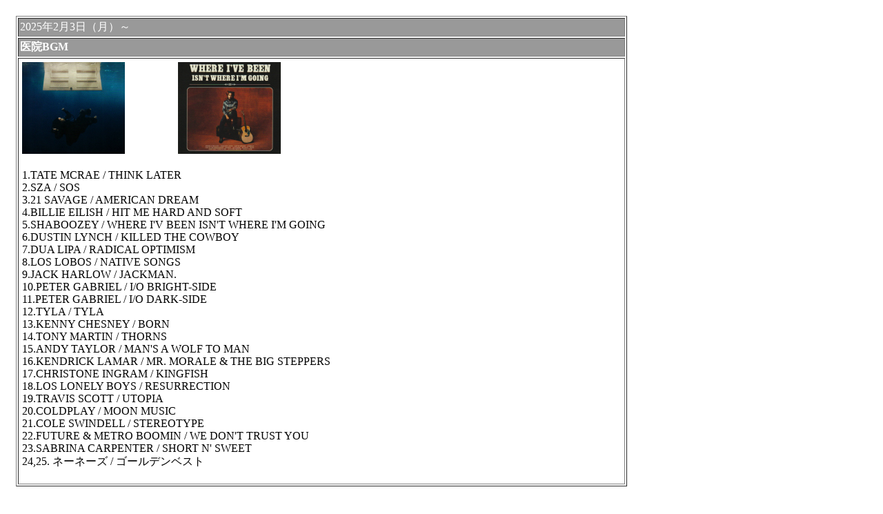

--- FILE ---
content_type: text/html
request_url: http://www.k-kura.com/newpage1.html
body_size: 98464
content:
<!DOCTYPE HTML PUBLIC "-//W3C//DTD HTML 4.01 Transitional//EN" "http://www.w3.org/TR/html4/loose.dtd">
<HTML lang="ja">
<HEAD>
<meta http-equiv="Content-Type" content="text/html; charset=Shift_JIS">
<meta http-equiv="Content-Style-Type" content="text/css">
<meta name="GENERATOR" content="JustSystems Homepage Builder Version 22.0.5.0 for Windows">
<META name="Description" content="クラ歯科医院BGM">
<TITLE>クラ歯科医院BGM</TITLE>
</HEAD>
<BODY>
<DIV align="left">
  <TABLE id="HPB_DIARY_TABLE5T" width="400" border="0" cellspacing="15" cellpadding="0">
    <TBODY>
      <TR>
        <TD>
        <TABLE border="1" cellspacing="2" cellpadding="2" width="100%">
          <TBODY>
            <TR>
              <TD id="HPB_DIARY_DATE" bgcolor="#999999" colspan="2" class="hpb_diary_date"><font color="#ffffff">2025年2月3日（月）～</font></TD>
            </TR>
            <TR>
              <TD id="HPB_DIARY_TITLE" bgcolor="#999999" colspan="2" class="hpb_diary_title"><B><FONT color="#ffffff">医院BGM</FONT></B></TD>
            </TR>
            <TR>
              <TD colspan="2">
              <TABLE border="0" cellspacing="0" cellpadding="3">
                <TBODY>
                  <TR>
                    <TD class="hpb_diary_contents"><img id="HPB_DIARY_IMG0" src="2675.jpg" width="149" height="133" border="0" alt="KURA"></TD>
                    <TD class="hpb_diary_contents"><img id="HPB_DIARY_IMG1" src="2674.jpg" width="149" height="133" border="0" alt="KURA"></TD>
                  </TR>
                  <TR>
                    <TD id="HPB_DIARY_TEXT" colspan="2" class="hpb_diary_contents">
                    <P><FONT color="000000">1.TATE&nbsp;MCRAE&nbsp;/&nbsp;THINK&nbsp;LATER</FONT><BR>
                    <FONT color="000000">2.SZA&nbsp;/&nbsp;SOS</FONT><BR>
                    <FONT color="000000">3.21&nbsp;SAVAGE&nbsp;/&nbsp;AMERICAN&nbsp;DREAM</FONT><BR>
                    <FONT color="000000">4.BILLIE&nbsp;EILISH&nbsp;/&nbsp;HIT&nbsp;ME&nbsp;HARD&nbsp;AND&nbsp;SOFT</FONT><BR>
                    <FONT color="000000">5.SHABOOZEY&nbsp;/&nbsp;WHERE&nbsp;I'V&nbsp;BEEN&nbsp;ISN'T&nbsp;WHERE&nbsp;I'M&nbsp;GOING</FONT><BR>
                    <FONT color="000000">6.DUSTIN&nbsp;LYNCH&nbsp;/&nbsp;KILLED&nbsp;THE&nbsp;COWBOY</FONT><BR>
                    <FONT color="000000">7.DUA&nbsp;LIPA&nbsp;/&nbsp;RADICAL&nbsp;OPTIMISM</FONT><BR>
                    <FONT color="000000">8.LOS&nbsp;LOBOS&nbsp;/&nbsp;NATIVE&nbsp;SONGS</FONT><BR>
                    <FONT color="000000">9.JACK&nbsp;HARLOW&nbsp;/&nbsp;JACKMAN.</FONT><BR>
                    <FONT color="000000">10.PETER&nbsp;GABRIEL&nbsp;/&nbsp;I/O&nbsp;BRIGHT-SIDE</FONT><BR>
                    <FONT color="000000">11.PETER&nbsp;GABRIEL&nbsp;/&nbsp;I/O&nbsp;DARK-SIDE</FONT><BR>
                    <FONT color="000000">12.TYLA&nbsp;/&nbsp;TYLA</FONT><BR>
                    <FONT color="000000">13.KENNY&nbsp;CHESNEY&nbsp;/&nbsp;BORN</FONT><BR>
                    <FONT color="000000">14.TONY&nbsp;MARTIN&nbsp;/&nbsp;THORNS</FONT><BR>
                    <FONT color="000000">15.ANDY&nbsp;TAYLOR&nbsp;/&nbsp;MAN'S&nbsp;A&nbsp;WOLF&nbsp;TO&nbsp;MAN</FONT><BR>
                    <FONT color="000000">16.KENDRICK&nbsp;LAMAR&nbsp;/&nbsp;MR.&nbsp;MORALE&nbsp;&amp;&nbsp;THE&nbsp;BIG&nbsp;STEPPERS</FONT><BR>
                    <FONT color="000000">17.CHRISTONE&nbsp;INGRAM&nbsp;/&nbsp;KINGFISH</FONT><BR>
                    <FONT color="000000">18.LOS&nbsp;LONELY&nbsp;BOYS&nbsp;/&nbsp;RESURRECTION</FONT><BR>
                    <FONT color="000000">19.TRAVIS&nbsp;SCOTT&nbsp;/&nbsp;UTOPIA</FONT><BR>
                    <FONT color="000000">20.COLDPLAY&nbsp;/&nbsp;MOON&nbsp;MUSIC</FONT><BR>
                    <FONT color="000000">21.COLE&nbsp;SWINDELL&nbsp;/&nbsp;STEREOTYPE</FONT><BR>
                    <FONT color="000000">22.FUTURE&nbsp;&amp;&nbsp;METRO&nbsp;BOOMIN&nbsp;/&nbsp;WE&nbsp;DON'T&nbsp;TRUST&nbsp;YOU</FONT><BR>
                    <FONT color="000000">23.SABRINA&nbsp;CARPENTER&nbsp;/&nbsp;SHORT&nbsp;N'&nbsp;SWEET</FONT><BR>
                    <FONT color="000000">24,25.&nbsp;ネーネーズ&nbsp;/&nbsp;ゴールデンベスト</FONT></P>
                    </TD>
                  </TR>
                </TBODY>
              </TABLE>
              </TD>
            </TR>
          </TBODY>
        </TABLE>
        </TD>
      </TR>
      <TR>
        <TD>
        <TABLE border="1" cellspacing="2" cellpadding="2" width="100%">
          <TBODY>
            <TR>
              <TD id="HPB_DIARY_DATE" bgcolor="#999999" colspan="2" class="hpb_diary_date"><FONT color="#ffffff">2023年7月21日（金）～</FONT></TD>
            </TR>
            <TR>
              <TD id="HPB_DIARY_TITLE" bgcolor="#999999" colspan="2" class="hpb_diary_title"><B><FONT color="#ffffff">医院BGM</FONT></B></TD>
            </TR>
            <TR>
              <TD colspan="2">
              <TABLE border="0" cellspacing="0" cellpadding="3">
                <TBODY>
                  <TR>
                    <TD class="hpb_diary_contents"><IMG id="HPB_DIARY_IMG0" src="186.jpg" width="135" height="133" border="0" alt="KURA"></TD>
                    <TD class="hpb_diary_contents"><IMG id="HPB_DIARY_IMG1" src="232.jpg" width="132" height="133" border="0" alt="KURA"></TD>
                  </TR>
                  <TR>
                    <TD id="HPB_DIARY_TEXT" colspan="2" class="hpb_diary_contents">
                    <P><FONT color="000000">1.W.C.&nbsp;HANDY&nbsp;/&nbsp;W.C.&nbsp;HANDY'S&nbsp;MEMPHIS&nbsp;BLUES&nbsp;BAND</FONT><BR>
                    <FONT color="000000">2.MA&nbsp;RAINEY&nbsp;/&nbsp;MA&nbsp;RAINEY'S&nbsp;BLACK&nbsp;BOTTOM</FONT><BR>
                    <FONT color="000000">3.BESSIE&nbsp;SMITH&nbsp;/&nbsp;THE&nbsp;COLLECTION</FONT><BR>
                    <FONT color="000000">4.BLIND&nbsp;BLAKE&nbsp;/&nbsp;1926-1927</FONT><BR>
                    <FONT color="000000">5.TAMPA&nbsp;RED&nbsp;/&nbsp;SLIDE&nbsp;GUITAR&nbsp;CLASSICS</FONT><BR>
                    <FONT color="000000">6.GUS&nbsp;CANNON&nbsp;/&nbsp;1927-1928</FONT><BR>
                    <FONT color="000000">7.MEMPHIS&nbsp;JUG&nbsp;BAND&nbsp;/&nbsp;23&nbsp;SONGS</FONT><BR>
                    <FONT color="000000">8.BLIND&nbsp;LEMON&nbsp;JEFFERSON&nbsp;/&nbsp;KING&nbsp;OF&nbsp;THE&nbsp;COUNTRY&nbsp;BLUES</FONT><BR>
                    <FONT color="000000">9.CHARLEY&nbsp;PATTON&nbsp;/&nbsp;FOUNDER&nbsp;OF&nbsp;THE&nbsp;DELTA&nbsp;BLUES</FONT><BR>
                    <FONT color="000000">10.SCRAPPER&nbsp;BLACKWELL&nbsp;/&nbsp;BAD&nbsp;LIQUOR&nbsp;BLUES</FONT><BR>
                    <FONT color="000000">11.MEMPHIS&nbsp;MINNIE&nbsp;/&nbsp;QUEEN&nbsp;OF&nbsp;THE&nbsp;BLUES</FONT><BR>
                    <FONT color="000000">12.BARBECUE&nbsp;BOB&nbsp;/&nbsp;BARBECUE&nbsp;BLUES</FONT><BR>
                    <FONT color="000000">13.LEADBELLY&nbsp;/&nbsp;CONGRESS&nbsp;BLUES</FONT><BR>
                    <FONT color="000000">14.TEXAS&nbsp;ALEXANDER&nbsp;/&nbsp;1927-1928</FONT><BR>
                    <FONT color="000000">15.LEROY&nbsp;CARR&nbsp;/&nbsp;BLUES&nbsp;BEFORE&nbsp;SUNRISE</FONT><BR>
                    <FONT color="000000">16.GEORGIA&nbsp;TOM&nbsp;DORSEY&nbsp;/&nbsp;COME&nbsp;ON&nbsp;MAMA&nbsp;DO&nbsp;THAT&nbsp;DANCE</FONT><BR>
                    <FONT color="000000">17.MISSISSIPPI&nbsp;SHEIKS&nbsp;/&nbsp;1930</FONT><BR>
                    <FONT color="000000">18.BIG&nbsp;BILL&nbsp;BROONZY&nbsp;/&nbsp;BIG&nbsp;BILL'S&nbsp;BLUES</FONT><BR>
                    <FONT color="000000">19.WASHBOARD&nbsp;SAM&nbsp;/&nbsp;WASHBOARD&nbsp;BLUES</FONT><BR>
                    <FONT color="000000">20.SONNY&nbsp;BOY&nbsp;WILLIAMSON&nbsp;/&nbsp;KING&nbsp;BISCUIT&nbsp;TIME</FONT><BR>
                    <FONT color="000000">21,22.LIGHTNIN'&nbsp;HOPKINS&nbsp;/&nbsp;THE&nbsp;COMPLETE&nbsp;ALADDIN&nbsp;RECORDINGS</FONT><BR>
                    <FONT color="000000">23.ROBERT&nbsp;NIGHTHAWK&nbsp;/&nbsp;BRICKS&nbsp;IN&nbsp;MY&nbsp;PILLOW</FONT><BR>
                    <FONT color="000000">24.T-BONE&nbsp;WALKER&nbsp;/&nbsp;THE&nbsp;HUSTLE&nbsp;IS&nbsp;ON</FONT><BR>
                    <FONT color="000000">25.SON&nbsp;HOUSE&nbsp;/&nbsp;DEATH&nbsp;LETTER</FONT></P>
                    </TD>
                  </TR>
                </TBODY>
              </TABLE>
              </TD>
            </TR>
          </TBODY>
        </TABLE>
        </TD>
      </TR>
      <TR>
        <TD>
        <TABLE border="1" cellspacing="2" cellpadding="2" width="100%">
          <TBODY>
            <TR>
              <TD id="HPB_DIARY_DATE" bgcolor="#999999" colspan="2" class="hpb_diary_date"><FONT color="#ffffff">2022年12月13日（火）～</FONT></TD>
            </TR>
            <TR>
              <TD id="HPB_DIARY_TITLE" bgcolor="#999999" colspan="2" class="hpb_diary_title"><B><FONT color="#ffffff">医院BGM</FONT></B></TD>
            </TR>
            <TR>
              <TD colspan="2">
              <TABLE border="0" cellspacing="0" cellpadding="3">
                <TBODY>
                  <TR>
                    <TD class="hpb_diary_contents"><IMG id="HPB_DIARY_IMG0" src="2659.jpg" width="134" height="133" border="0" alt="KURA"></TD>
                    <TD class="hpb_diary_contents"><IMG id="HPB_DIARY_IMG1" src="2643.jpg" width="133" height="133" border="0" alt="KURA"></TD>
                  </TR>
                  <TR>
                    <TD id="HPB_DIARY_TEXT" colspan="2" class="hpb_diary_contents">
                    <P><FONT color="000000">1.EDGAR&nbsp;WINTER&nbsp;/&nbsp;BROTHER&nbsp;JOHNNY</FONT><BR>
                    <FONT color="000000">2.BOBBY&nbsp;RUSH&nbsp;/&nbsp;RAWER&nbsp;THAN&nbsp;RAW</FONT><BR>
                    <FONT color="000000">3.ELVIN&nbsp;BISHOP&nbsp;&amp;&nbsp;CHARLIE&nbsp;MUSSELEHITE&nbsp;/&nbsp;100&nbsp;YEARS&nbsp;OF&nbsp;BLUES</FONT><BR>
                    <FONT color="000000">4.BUDDY&nbsp;GUY&nbsp;/&nbsp;THE&nbsp;BLUES&nbsp;DON'T&nbsp;LIE</FONT><BR>
                    <FONT color="000000">5.BONNIE&nbsp;RAITT&nbsp;/&nbsp;JUST&nbsp;LIKE&nbsp;THAT.&nbsp;.&nbsp;.</FONT><BR>
                    <FONT color="000000">6.JOHN&nbsp;MELLENCAMP&nbsp;/&nbsp;STRICTLY&nbsp;A&nbsp;ONE-EYED&nbsp;JACK</FONT><BR>
                    <FONT color="000000">7.BRUCE&nbsp;SPRINGSTEEN&nbsp;/&nbsp;ONLY&nbsp;THE&nbsp;STRONG&nbsp;SURVIVE</FONT><BR>
                    <FONT color="000000">8.JIMMY&nbsp;BUFFETT&nbsp;/&nbsp;LIFE&nbsp;ON&nbsp;THE&nbsp;FLIP&nbsp;SIDE</FONT><BR>
                    <FONT color="000000">9.DAN&nbsp;+&nbsp;SHAY&nbsp;/&nbsp;GOOD&nbsp;THINGS</FONT><BR>
                    <FONT color="000000">10.CHRIS&nbsp;YOUNG&nbsp;/&nbsp;FAMOUS&nbsp;FRIENDS</FONT><BR>
                    <FONT color="000000">11.THOMAS&nbsp;RHETT&nbsp;/&nbsp;COUNTRY&nbsp;AGAIN&nbsp;SIDE&nbsp;A</FONT><BR>
                    <FONT color="000000">12.TOBBY&nbsp;KEITH&nbsp;/&nbsp;PESO&nbsp;IN&nbsp;MY&nbsp;POCKET</FONT><BR>
                    <FONT color="000000">13.ALAN&nbsp;JACKSON&nbsp;/&nbsp;WHERE&nbsp;HAVE&nbsp;YOU&nbsp;GONE</FONT><BR>
                    <FONT color="000000">14.SANTANA&nbsp;/&nbsp;BLESSINGS&nbsp;AND&nbsp;MIRACLES</FONT><BR>
                    <FONT color="000000">15.BILLY&nbsp;&nbsp;F&nbsp;GIBBONS&nbsp;/&nbsp;HARDWARE</FONT><BR>
                    <FONT color="000000">16.YUSAKU&nbsp;MATSUDA&nbsp;/&nbsp;TOUCH</FONT><BR>
                    <FONT color="000000">17,18.KENJI&nbsp;SAWADA&nbsp;/&nbsp;SUPER&nbsp;BEST</FONT><BR>
                    <FONT color="000000">19.TAKURO&nbsp;YOSHIDA&nbsp;/&nbsp;HAWAIIAN&nbsp;RHAPSODY</FONT><BR>
                    <FONT color="000000">20.YOSHIO&nbsp;HARADA&nbsp;/&nbsp;OH!&nbsp;YEAH!!&nbsp;BLUES&nbsp;PARADISE</FONT><BR>
                    <FONT color="000000">21.OTIS&nbsp;SPANN&nbsp;/&nbsp;WALKIN'&nbsp;THE&nbsp;BLUES</FONT><BR>
                    <FONT color="000000">22.HOWLIN'&nbsp;WOLF&nbsp;/&nbsp;MOANIN'&nbsp;IN&nbsp;THE&nbsp;MOONLIGHT</FONT><BR>
                    <FONT color="000000">23.LIGHTNIN'&nbsp;HOPKINS&nbsp;/&nbsp;LIGHTNIN'&nbsp;HOPKINS</FONT><BR>
                    <FONT color="000000">24.MAGIC&nbsp;SLIM&nbsp;AND&nbsp;THE&nbsp;TEARDROPS&nbsp;/&nbsp;PURE&nbsp;MAGIC</FONT><BR>
                    <FONT color="000000">25.JOHNNY&nbsp;WINTER&nbsp;/&nbsp;JOHNNY&nbsp;WINTER</FONT></P>
                    </TD>
                  </TR>
                </TBODY>
              </TABLE>
              </TD>
            </TR>
          </TBODY>
        </TABLE>
        </TD>
      </TR>
      <TR>
        <TD>
        <TABLE border="1" cellspacing="2" cellpadding="2" width="100%">
          <TBODY>
            <TR>
              <TD id="HPB_DIARY_DATE" bgcolor="#999999" colspan="2" class="hpb_diary_date"><FONT color="#ffffff">2021年8月23日（月）～</FONT></TD>
            </TR>
            <TR>
              <TD id="HPB_DIARY_TITLE" bgcolor="#999999" colspan="2" class="hpb_diary_title"><B><FONT color="#ffffff">医院BGM</FONT></B></TD>
            </TR>
            <TR>
              <TD colspan="2">
              <TABLE border="0" cellspacing="0" cellpadding="3">
                <TBODY>
                  <TR>
                    <TD class="hpb_diary_contents"><IMG id="HPB_DIARY_IMG0" src="2609.jpg" width="134" height="133" border="0" alt="kura"></TD>
                    <TD class="hpb_diary_contents"><IMG id="HPB_DIARY_IMG1" src="2634.jpg" width="134" height="133" border="0" alt="kura"></TD>
                  </TR>
                  <TR>
                    <TD id="HPB_DIARY_TEXT" colspan="2" class="hpb_diary_contents">
                    <P><FONT color="000000">1.POP&nbsp;SMOKE&nbsp;/&nbsp;SHOOT&nbsp;FOR&nbsp;THE&nbsp;STARS,&nbsp;AIM&nbsp;FOR&nbsp;THE&nbsp;MOON</FONT><BR>
                    <FONT color="000000">2.MACHINE&nbsp;GUN&nbsp;KELLY&nbsp;/&nbsp;TICKETS&nbsp;TO&nbsp;MY&nbsp;DOWNFALL</FONT><BR>
                    <FONT color="000000">3.JOHN&nbsp;MAYER&nbsp;/&nbsp;SOB&nbsp;ROCK</FONT><BR>
                    <FONT color="000000">4.MAROON&nbsp;5&nbsp;/&nbsp;JORDI</FONT><BR>
                    <FONT color="000000">5.BRUCE&nbsp;SPRINGSTEEN&nbsp;/&nbsp;LETTER&nbsp;TO&nbsp;YOU</FONT><BR>
                    <FONT color="000000">6.LUKE&nbsp;BRYAN&nbsp;/&nbsp;BORN&nbsp;HERE&nbsp;LIVE&nbsp;HERE&nbsp;DIE&nbsp;HERE</FONT><BR>
                    <FONT color="000000">7.KENNY&nbsp;CHESNEY&nbsp;/&nbsp;HERE&nbsp;AND&nbsp;NOW</FONT><BR>
                    <FONT color="000000">8.SAM&nbsp;HUNT&nbsp;/&nbsp;SOUTHSIDE</FONT><BR>
                    <FONT color="000000">9.ELLE&nbsp;KING&nbsp;/&nbsp;LOVE&nbsp;STUFF</FONT><BR>
                    <FONT color="000000">10.ROBERT&nbsp;CRAY&nbsp;BAND&nbsp;/&nbsp;THAT'S&nbsp;WHAT&nbsp;I&nbsp;HEARD</FONT><BR>
                    <FONT color="000000">11.LOWELL&nbsp;FULSON&nbsp;/&nbsp;THE&nbsp;FINAL&nbsp;KENT&nbsp;YEARS</FONT><BR>
                    <FONT color="000000">12.AMOS&nbsp;MILBURN&nbsp;/&nbsp;LET'S&nbsp;HAVE&nbsp;A&nbsp;PARTY</FONT><BR>
                    <FONT color="000000">13.MAGIC&nbsp;SLIM&nbsp;AND&nbsp;THE&nbsp;TEARDROPS&nbsp;/&nbsp;RAW&nbsp;MAGIC</FONT><BR>
                    <FONT color="000000">14.OTIS&nbsp;SPANN&nbsp;/&nbsp;THE&nbsp;BLUES&nbsp;NEVER&nbsp;DIE!</FONT><BR>
                    <FONT color="000000">15.ROBERT&nbsp;LOCKWOOD,&nbsp;JR.&nbsp;/&nbsp;DELTA&nbsp;CROSSROADS</FONT><BR>
                    <FONT color="000000">16.LITTLE&nbsp;WALTER&nbsp;/&nbsp;HATE&nbsp;TO&nbsp;SEE&nbsp;YOU&nbsp;GO</FONT><BR>
                    <FONT color="000000">17.OTIS&nbsp;RUSH&nbsp;/&nbsp;COLD&nbsp;DAY&nbsp;IN&nbsp;HELL</FONT><BR>
                    <FONT color="000000">18.BIG&nbsp;WALTER&nbsp;HORTON&nbsp;/&nbsp;BIG&nbsp;WALTER&nbsp;HORTON&nbsp;WITH&nbsp;CAREY&nbsp;BELL</FONT><BR>
                    <FONT color="000000">19.HOWLIN'&nbsp;WOLF&nbsp;/&nbsp;HOWLIN'&nbsp;WOLF</FONT><BR>
                    <FONT color="000000">20.LURRIE&nbsp;BELL&nbsp;/&nbsp;MERCURIAL&nbsp;SON</FONT><BR>
                    <FONT color="000000">21.JIMMY&nbsp;ROGERS&nbsp;/&nbsp;FEELIN'&nbsp;GOOD</FONT><BR>
                    <FONT color="000000">22.JOHNNY&nbsp;WINTER&nbsp;/&nbsp;SECOND&nbsp;WINTER</FONT><BR>
                    <FONT color="000000">23.CAB&nbsp;CALLOWAY&nbsp;/&nbsp;THE&nbsp;BEST&nbsp;OF&nbsp;CAB&nbsp;CALLOWAY</FONT><BR>
                    <FONT color="000000">24.JOE&nbsp;LOUIS&nbsp;WALKER&nbsp;/&nbsp;BLUES&nbsp;COMIN'&nbsp;ON</FONT><BR>
                    <FONT color="000000">25.JAMES&nbsp;COTTON&nbsp;WITH&nbsp;JOE&nbsp;LOUIS&nbsp;WALKER&nbsp;AND&nbsp;CHARLIE&nbsp;HADEN&nbsp;/&nbsp;DEEP&nbsp;IN&nbsp;THE&nbsp;BLUES</FONT></P>
                    </TD>
                  </TR>
                </TBODY>
              </TABLE>
              </TD>
            </TR>
          </TBODY>
        </TABLE>
        </TD>
      </TR>
      <TR>
        <TD>
        <TABLE border="1" cellspacing="2" cellpadding="2" width="100%">
          <TBODY>
            <TR>
              <TD id="HPB_DIARY_DATE" bgcolor="#999999" colspan="2" class="hpb_diary_date"><FONT color="#ffffff">2020年4月21日（火）～</FONT></TD>
            </TR>
            <TR>
              <TD id="HPB_DIARY_TITLE" bgcolor="#999999" colspan="2" class="hpb_diary_title"><B><FONT color="#ffffff">医院BGM</FONT></B></TD>
            </TR>
            <TR>
              <TD colspan="2">
              <TABLE border="0" cellspacing="0" cellpadding="3">
                <TBODY>
                  <TR>
                    <TD class="hpb_diary_contents"><IMG id="HPB_DIARY_IMG0" src="2576.jpg" width="147" height="133" border="0" alt="KURA"></TD>
                    <TD class="hpb_diary_contents"><IMG id="HPB_DIARY_IMG1" src="2571.jpg" width="152" height="133" border="0" alt="KURA"></TD>
                  </TR>
                  <TR>
                    <TD id="HPB_DIARY_TEXT" colspan="2" class="hpb_diary_contents">
                    <P><FONT color="000000">1.MARK&nbsp;YAMANAKA&nbsp;/&nbsp;LEI&nbsp;LEHUA</FONT><BR>
                    <FONT color="000000">2.DUA&nbsp;LIPA&nbsp;/&nbsp;FUTURE&nbsp;NOSTALGIA</FONT><BR>
                    <FONT color="000000">3.POST&nbsp;MALONE&nbsp;/&nbsp;HOLLYWOOD'S&nbsp;BLEEDING</FONT><BR>
                    <FONT color="000000">4.THE&nbsp;WEEKND&nbsp;/&nbsp;AFTER&nbsp;HOURS</FONT><BR>
                    <FONT color="000000">5.VINCE&nbsp;GILL&nbsp;/&nbsp;OKIE</FONT><BR>
                    <FONT color="000000">6.KEB'&nbsp;MO'&nbsp;/OKLAHOMA</FONT><BR>
                    <FONT color="000000">7.KHALID&nbsp;/&nbsp;FREE&nbsp;SPIRIT</FONT><BR>
                    <FONT color="000000">8.LOS&nbsp;LOBOS&nbsp;/&nbsp;LLEGO&nbsp;NAVIDAD</FONT><BR>
                    <FONT color="000000">9.CODY&nbsp;JOHNSON&nbsp;/&nbsp;AIN'T&nbsp;NOTHIN'&nbsp;TO&nbsp;IT</FONT><BR>
                    <FONT color="000000">10.THE&nbsp;CHAINSMOKERS&nbsp;/&nbsp;WORLD&nbsp;WAR&nbsp;JOY</FONT><BR>
                    <FONT color="000000">11.BRUCE&nbsp;HORNSBY&nbsp;/&nbsp;ABSOLUTE&nbsp;ZERO</FONT><BR>
                    <FONT color="000000">12.JIMMIE&nbsp;VAUGHAN&nbsp;/&nbsp;BABY&nbsp;PLEASE&nbsp;COME&nbsp;HOME</FONT><BR>
                    <FONT color="000000">13.SELENA&nbsp;GOMEZ&nbsp;/&nbsp;RARE</FONT><BR>
                    <FONT color="000000">14.DUSTIN&nbsp;LYNCH&nbsp;/&nbsp;TULLAHOMA</FONT><BR>
                    <FONT color="000000">15.HALSEY&nbsp;/&nbsp;MANIC</FONT><BR>
                    <FONT color="000000">16,ZAC&nbsp;BROWN&nbsp;BAND&nbsp;/&nbsp;THE OWL</FONT><BR>
                    <FONT color="000000">17.MARK&nbsp;RONSON&nbsp;/&nbsp;LATE&nbsp;NIGHT&nbsp;FEELINGS</FONT><BR>
                    <FONT color="000000">18.TOBY&nbsp;KEITH&nbsp;/&nbsp;THE&nbsp;BUS&nbsp;SONGS</FONT><BR>
                    <FONT color="000000">19.TAYLOR&nbsp;SWIFT&nbsp;/&nbsp;LOVER</FONT><BR>
                    <FONT color="000000">20.</FONT>5 SECONDS OF SUMMER / CALM<BR>
                    <FONT color="000000">21.JASON&nbsp;ALDEAN&nbsp;/&nbsp;9</FONT><BR>
                    <FONT color="000000">22.MAREN&nbsp;MORRIS&nbsp;/&nbsp;HERO</FONT><BR>
                    <FONT color="000000">23.BRING&nbsp;ME&nbsp;THE&nbsp;HORIZON&nbsp;/&nbsp;AMO</FONT><BR>
                    <FONT color="000000">24.MACHINE&nbsp;GUN&nbsp;KELLY&nbsp;/&nbsp;HOTEL&nbsp;DIABLO</FONT><BR>
                    <FONT color="000000">25.T-ACE&nbsp;/&nbsp;エロ神伝説</FONT></P>
                    </TD>
                  </TR>
                </TBODY>
              </TABLE>
              </TD>
            </TR>
          </TBODY>
        </TABLE>
        </TD>
      </TR>
      <TR>
        <TD>
        <TABLE border="1" cellspacing="2" cellpadding="2" width="100%">
          <TBODY>
            <TR>
              <TD id="HPB_DIARY_DATE" bgcolor="#999999" colspan="2" class="hpb_diary_date"><FONT color="#ffffff">2019年7月26日（金）～</FONT></TD>
            </TR>
            <TR>
              <TD id="HPB_DIARY_TITLE" bgcolor="#999999" colspan="2" class="hpb_diary_title"><B><FONT color="#ffffff">医院BGM</FONT></B></TD>
            </TR>
            <TR>
              <TD colspan="2">
              <TABLE border="0" cellspacing="0" cellpadding="3">
                <TBODY>
                  <TR>
                    <TD class="hpb_diary_contents"><IMG id="HPB_DIARY_IMG0" src="2564.jpg" width="134" height="133" border="0" alt="KURA"></TD>
                    <TD class="hpb_diary_contents"><IMG id="HPB_DIARY_IMG1" src="2545.jpg" width="132" height="133" border="0" alt="KURA"></TD>
                  </TR>
                  <TR>
                    <TD id="HPB_DIARY_TEXT" colspan="2" class="hpb_diary_contents">
                    <P><FONT color="000000">1.SANTANA&nbsp;/&nbsp;IN&nbsp;SEARCH&nbsp;OF&nbsp;MONA&nbsp;LISA</FONT><BR>
                    <FONT color="000000">2.BRETT&nbsp;YOUNG&nbsp;/&nbsp;TICKET&nbsp;TO&nbsp;L.A.</FONT><BR>
                    <FONT color="000000">3.JENNY&nbsp;LEWIS&nbsp;/&nbsp;ON&nbsp;THE&nbsp;LINE</FONT><BR>
                    <FONT color="000000">4.BRUCE&nbsp;SPRINGSTEEN&nbsp;/&nbsp;WESTERN&nbsp;STARS</FONT><BR>
                    <FONT color="000000">5.TRAVIS&nbsp;SCOTT&nbsp;/&nbsp;ASTROWORLD</FONT><BR>
                    <FONT color="000000">6.FLORIDA&nbsp;GEORGIA&nbsp;LINE&nbsp;/&nbsp;CAN'T&nbsp;SAY&nbsp;I&nbsp;AIN'T&nbsp;COUNTRY</FONT><BR>
                    <FONT color="000000">7.CARDI&nbsp;B&nbsp;/&nbsp;INVASION&nbsp;OF&nbsp;PRIVACY</FONT><BR>
                    <FONT color="000000">8.BOB&nbsp;SEGER&nbsp;/&nbsp;I&nbsp;KNEW&nbsp;YOU&nbsp;WHEN</FONT><BR>
                    <FONT color="000000">9.THOMAS&nbsp;RHETT&nbsp;/&nbsp;CENTER&nbsp;POINT&nbsp;ROAD</FONT><BR>
                    <FONT color="000000">10.ROD&nbsp;STEWART&nbsp;/&nbsp;BLOOD&nbsp;RED&nbsp;ROSES</FONT><BR>
                    <FONT color="000000">11.MAREN&nbsp;MORRIS&nbsp;/&nbsp;GIRL</FONT><BR>
                    <FONT color="000000">12.NORAH&nbsp;JONES&nbsp;/&nbsp;BEGIN&nbsp;AGAIN</FONT><BR>
                    <FONT color="000000">13.BRYAN&nbsp;ADAMS&nbsp;/&nbsp;SHINE&nbsp;A&nbsp;LIGHT</FONT><BR>
                    <FONT color="000000">14.GEORGE&nbsp;STRAIT&nbsp;/&nbsp;HONKY&nbsp;TONK&nbsp;TIME&nbsp;MACHINE</FONT><BR>
                    <FONT color="000000">15.SANTANA&nbsp;/&nbsp;AFRICA&nbsp;SPEAKS</FONT><BR>
                    <FONT color="000000">16.MASAYUKI&nbsp;SUZUKI&nbsp;/&nbsp;FUNKY&nbsp;FLAG</FONT><BR>
                    <FONT color="000000">17.ORIGINAL&nbsp;LOVE&nbsp;/&nbsp;BLESS&nbsp;YOU&nbsp;!</FONT><BR>
                    <FONT color="000000">18,19,20.KING&nbsp;CRIMSON&nbsp;/&nbsp;LIVE&nbsp;IN&nbsp;VIENNA</FONT><BR>
                    <FONT color="000000">21.STING&nbsp;/&nbsp;MY&nbsp;SONGS</FONT><BR>
                    <FONT color="000000">22.KAZUO&nbsp;TAKEDA&nbsp;/&nbsp;SHOO&nbsp;-&nbsp;SHOO</FONT><BR>
                    <FONT color="000000">23.CREATION&nbsp;/&nbsp;LONELY&nbsp;HEART</FONT><BR>
                    <FONT color="000000">24.KAORI&nbsp;MOMOI&nbsp;/&nbsp;SINGLES</FONT><BR>
                    <FONT color="000000">25.JOHN&nbsp;MELLENCAMP&nbsp;/&nbsp;OTHER&nbsp;PEOPLE'S&nbsp;STUFF</FONT></P>
                    </TD>
                  </TR>
                </TBODY>
              </TABLE>
              </TD>
            </TR>
          </TBODY>
        </TABLE>
        </TD>
      </TR>
      <TR>
        <TD>
        <TABLE border="1" cellspacing="2" cellpadding="2" width="100%">
          <TBODY>
            <TR>
              <TD id="HPB_DIARY_DATE" bgcolor="#999999" colspan="2" class="hpb_diary_date"><FONT color="#ffffff">2019年1月22日（火）～</FONT></TD>
            </TR>
            <TR>
              <TD id="HPB_DIARY_TITLE" bgcolor="#999999" colspan="2" class="hpb_diary_title"><B><FONT color="#ffffff">医院BGM</FONT></B></TD>
            </TR>
            <TR>
              <TD colspan="2">
              <TABLE border="0" cellspacing="0" cellpadding="3">
                <TBODY>
                  <TR>
                    <TD class="hpb_diary_contents"><IMG id="HPB_DIARY_IMG0" src="2521.jpg" width="132" height="133" border="0" alt="kura"></TD>
                    <TD class="hpb_diary_contents"><IMG id="HPB_DIARY_IMG1" src="2520.jpg" width="133" height="133" border="0" alt="kura"></TD>
                  </TR>
                  <TR>
                    <TD id="HPB_DIARY_TEXT" colspan="2" class="hpb_diary_contents">
                    <P><FONT color="000000">1,2.DJ&nbsp;KHALED&nbsp;/&nbsp;GRATEFUL</FONT><BR>
                    <FONT color="000000">3.MORGAN&nbsp;EVANS&nbsp;/&nbsp;THINGS&nbsp;THAT&nbsp;WE&nbsp;DRINK&nbsp;TO</FONT><BR>
                    <FONT color="000000">4.PANIC!&nbsp;AT&nbsp;THE&nbsp;DISCO&nbsp;/&nbsp;PRAY&nbsp;FOR&nbsp;THE&nbsp;WICKED</FONT><BR>
                    <FONT color="000000">5.DAN&nbsp;+&nbsp;SHAY&nbsp;/&nbsp;DAN&nbsp;+&nbsp;SHAY</FONT><BR>
                    <FONT color="000000">6.THE&nbsp;CHAINSMOKERS&nbsp;/&nbsp;SICK&nbsp;BOY</FONT><BR>
                    <FONT color="000000">7.KANE&nbsp;BROWN&nbsp;/&nbsp;EXPERIMENT</FONT><BR>
                    <FONT color="000000">8.LOVELYTHEBAND&nbsp;/&nbsp;FINDING&nbsp;IT&nbsp;HARD&nbsp;TO&nbsp;SMILE</FONT><BR>
                    <FONT color="000000">9.JOSH&nbsp;TURNER&nbsp;/&nbsp;I&nbsp;SERVE&nbsp;A&nbsp;SAVIOR</FONT><BR>
                    <FONT color="000000">10.ARIANA&nbsp;GRANDE&nbsp;/&nbsp;SWEETENER</FONT><BR>
                    <FONT color="000000">11.COLE&nbsp;SWINDELL&nbsp;/&nbsp;ALL&nbsp;OF&nbsp;IT</FONT><BR>
                    <FONT color="000000">12.5&nbsp;SECONDS&nbsp;OF&nbsp;SUMMER&nbsp;/&nbsp;YOUNGBLOOD</FONT><BR>
                    <FONT color="000000">13.MITCHELL&nbsp;TENPENNY&nbsp;/&nbsp;TELLING&nbsp;ALL&nbsp;MY&nbsp;SECRETS</FONT><BR>
                    <FONT color="000000">14.NICKI&nbsp;MINAJ&nbsp;/&nbsp;QUEEN</FONT><BR>
                    <FONT color="000000">15.NILE RODGERS &amp; CHIC / IT'S ABOUT TIME</FONT><BR>
                    <FONT color="000000">16.BILLY&nbsp;F&nbsp;GIBBONS&nbsp;/&nbsp;THE&nbsp;BIG&nbsp;BAD&nbsp;BLUES</FONT><BR>
                    <FONT color="000000">17.KENNY&nbsp;CHESNEY&nbsp;/&nbsp;SONGS&nbsp;FOR&nbsp;THE&nbsp;SAINTS</FONT><BR>
                    <FONT color="000000">18.MARCUS&nbsp;MILLER&nbsp;/&nbsp;LAID&nbsp;BLACK</FONT><BR>
                    <FONT color="000000">19.BOZ&nbsp;SCAGGS&nbsp;/&nbsp;OUT&nbsp;OF&nbsp;THE&nbsp;BLUES</FONT><BR>
                    <FONT color="000000">20.TAJ&nbsp;MAHAL&nbsp;/&nbsp;SENOR&nbsp;BLUES</FONT><BR>
                    <FONT color="000000">21.GEORGE&nbsp;YANAGI&nbsp;/&nbsp;PREMIUM&nbsp;BEST</FONT><BR>
                    <FONT color="000000">22.KENICHI&nbsp;HAGIWARA&nbsp;/&nbsp;LAST&nbsp;DANCE</FONT><BR>
                    <FONT color="000000">23.YUSAKU&nbsp;MATSUDA&nbsp;/&nbsp;HARDEST&nbsp;NIGHT&nbsp;LIVE</FONT><BR>
                    <FONT color="000000">24,25.BRUCE&nbsp;SPRINGSTEEN&nbsp;/&nbsp;ON&nbsp;BROADWAY</FONT></P>
                    </TD>
                  </TR>
                </TBODY>
              </TABLE>
              </TD>
            </TR>
          </TBODY>
        </TABLE>
        </TD>
      </TR>
      <TR>
        <TD>
        <TABLE border="1" cellspacing="2" cellpadding="2" width="100%">
          <TBODY>
            <TR>
              <TD id="HPB_DIARY_DATE" bgcolor="#999999" colspan="2" class="hpb_diary_date"><FONT color="#ffffff">2018年6月26日（火）～</FONT></TD>
            </TR>
            <TR>
              <TD id="HPB_DIARY_TITLE" bgcolor="#999999" colspan="2" class="hpb_diary_title"><B><FONT color="#ffffff">医院BGM</FONT></B></TD>
            </TR>
            <TR>
              <TD colspan="2">
              <TABLE border="0" cellspacing="0" cellpadding="3">
                <TBODY>
                  <TR>
                    <TD class="hpb_diary_contents"><IMG id="HPB_DIARY_IMG0" src="2490.jpg" width="134" height="133" border="0" alt="KURA"></TD>
                    <TD class="hpb_diary_contents"><IMG id="HPB_DIARY_IMG1" src="2491.jpg" width="134" height="133" border="0" alt="KURA"></TD>
                  </TR>
                  <TR>
                    <TD id="HPB_DIARY_TEXT" colspan="2" class="hpb_diary_contents">
                    <P><FONT color="000000">1.SHAWN&nbsp;MENDES&nbsp;/&nbsp;SHAWN&nbsp;MENDES</FONT><BR>
                    <FONT color="000000">2.KANE&nbsp;BROWN&nbsp;/&nbsp;KANE&nbsp;BROWN</FONT><BR>
                    <FONT color="000000">3.THE&nbsp;WEEKND&nbsp;/&nbsp;MY&nbsp;DEAR&nbsp;MELANCHOLY.</FONT><BR>
                    <FONT color="000000">4.MARCO&nbsp;MENDOZA&nbsp;/&nbsp;VIVA&nbsp;LA&nbsp;ROCK</FONT><BR>
                    <FONT color="000000">5,6.G-EASY&nbsp;/&nbsp;THE&nbsp;BEAUTIFUL&nbsp;&amp;&nbsp;DAMNED</FONT><BR>
                    <FONT color="000000">7.CHARLIE&nbsp;PUTH&nbsp;/&nbsp;VOICENOTES</FONT><BR>
                    <FONT color="000000">8.DAVE&nbsp;MATTHEWS&nbsp;/&nbsp;COME&nbsp;TOMORROW</FONT><BR>
                    <FONT color="000000">9.ROBERT&nbsp;CRAY&nbsp;/&nbsp;ROBERT&nbsp;CRAY&nbsp;&amp;&nbsp;HI&nbsp;RHYTHM</FONT><BR>
                    <FONT color="000000">10.DUA&nbsp;LIPA&nbsp;/&nbsp;DUA&nbsp;LIPA</FONT><BR>
                    <FONT color="000000">11.BEBE&nbsp;REXHA&nbsp;/&nbsp;EXPECTATIONS</FONT><BR>
                    <FONT color="000000">12.SZA&nbsp;/&nbsp;CTRL</FONT><BR>
                    <FONT color="000000">13.POST&nbsp;MALONE&nbsp;/&nbsp;BEERBONGS&nbsp;&amp;&nbsp;BENTLEYS</FONT><BR>
                    <FONT color="000000">14.LAUV&nbsp;/&nbsp;LAUV EP - JAPAN EDITION</FONT><BR>
                    <FONT color="000000">15.ANNE&nbsp;MARIE&nbsp;/&nbsp;SPEAK&nbsp;YOUR&nbsp;MIND</FONT><BR>
                    <FONT color="000000">16.KEITH&nbsp;URBAN&nbsp;/&nbsp;GRAFFITI&nbsp;U</FONT><BR>
                    <FONT color="000000">17.CHRISTINA&nbsp;AGUILERA&nbsp;/&nbsp;LIBERATION</FONT><BR>
                    <FONT color="000000">18.JASON&nbsp;ALDEAN&nbsp;/&nbsp;REARVIEW&nbsp;TOWN</FONT><BR>
                    <FONT color="000000">19.J.&nbsp;COLE&nbsp;/&nbsp;KOD</FONT><BR>
                    <FONT color="000000">20.N.E.R.D.&nbsp;/&nbsp;NO_ONE&nbsp;EVER&nbsp;REALLY&nbsp;DIES</FONT><BR>
                    <FONT color="000000">21.J&nbsp;BALVIN&nbsp;/&nbsp;VIBRAS</FONT><BR>
                    <FONT color="000000">22,23.UKADAN&nbsp;/&nbsp;COMPLETE&nbsp;BEST&nbsp;1974-1997</FONT><BR>
                    <FONT color="000000">24.TOM&nbsp;WAITS&nbsp;/&nbsp;STANDING&nbsp;ON&nbsp;THE&nbsp;CORNER&nbsp;-&nbsp;RADIO&nbsp;BROADCAST&nbsp;1977</FONT><BR>
                    <FONT color="000000">25.BUDDY&nbsp;GUY&nbsp;/&nbsp;BLUES&nbsp;IS&nbsp;ALIVE&nbsp;AND&nbsp;WELL</FONT></P>
                    </TD>
                  </TR>
                </TBODY>
              </TABLE>
              </TD>
            </TR>
          </TBODY>
        </TABLE>
        </TD>
      </TR>
      <TR>
        <TD>
        <TABLE border="1" cellspacing="2" cellpadding="2" width="100%">
          <TBODY>
            <TR>
              <TD id="HPB_DIARY_DATE" bgcolor="#999999" colspan="2" class="hpb_diary_date"><FONT color="#ffffff">2018年1月29日（月）～</FONT></TD>
            </TR>
            <TR>
              <TD id="HPB_DIARY_TITLE" bgcolor="#999999" colspan="2" class="hpb_diary_title"><B><FONT color="#ffffff">医院ＢＧＭ</FONT></B></TD>
            </TR>
            <TR>
              <TD colspan="2">
              <TABLE border="0" cellspacing="0" cellpadding="3">
                <TBODY>
                  <TR>
                    <TD class="hpb_diary_contents"><IMG id="HPB_DIARY_IMG0" src="2451.jpg" width="134" height="133" border="0" alt="KURA"></TD>
                    <TD class="hpb_diary_contents"><IMG id="HPB_DIARY_IMG1" src="2475.jpg" width="132" height="133" border="0" alt="KURA"></TD>
                  </TR>
                  <TR>
                    <TD id="HPB_DIARY_TEXT" colspan="2" class="hpb_diary_contents">
                    <P><FONT color="000000">1.PORTUGAL&nbsp;THE&nbsp;MAN&nbsp;/&nbsp;WOODSTOCK</FONT><BR>
                    <FONT color="000000">2.KELLY&nbsp;CLARKSON&nbsp;/&nbsp;MEANING&nbsp;OF&nbsp;LIFE</FONT><BR>
                    <FONT color="000000">3.LUKE&nbsp;BRYAN&nbsp;/&nbsp;WHAT&nbsp;MAKES&nbsp;YOU&nbsp;COUNTRY</FONT><BR>
                    <FONT color="000000">4,5.CHRIS&nbsp;BROWN&nbsp;/&nbsp;HEARTBREAK&nbsp;ON&nbsp;A&nbsp;FULL&nbsp;MOON</FONT><BR>
                    <FONT color="000000">6.MAROON&nbsp;5&nbsp;/&nbsp;RED&nbsp;PILL&nbsp;BLUES</FONT><BR>
                    <FONT color="000000">7.LUKE&nbsp;COMBS&nbsp;/&nbsp;THIS&nbsp;ONE'S&nbsp;FOR&nbsp;YOU</FONT><BR>
                    <FONT color="000000">8.KID&nbsp;ROCK&nbsp;/&nbsp;SWEET&nbsp;SOUTHERN&nbsp;SUGAR</FONT><BR>
                    <FONT color="000000">9.U2&nbsp;/&nbsp;SONGS&nbsp;OF&nbsp;EXPERIENCE</FONT><BR>
                    <FONT color="000000">10.THOMAS&nbsp;RHETT&nbsp;/&nbsp;LIFE&nbsp;CHANGES</FONT><BR>
                    <FONT color="000000">11.KESHA&nbsp;/&nbsp;RAINBOW</FONT><BR>
                    <FONT color="000000">12.DUSTIN&nbsp;LYNCH&nbsp;/&nbsp;CURRENT&nbsp;MOOD</FONT><BR>
                    <FONT color="000000">13.JONNY&nbsp;LANG&nbsp;/&nbsp;SIGNS</FONT><BR>
                    <FONT color="000000">14.BRETT&nbsp;ELDREDGE&nbsp;/&nbsp;BRETT&nbsp;ELDREDGE</FONT><BR>
                    <FONT color="000000">15.LOS&nbsp;LOBOS&nbsp;/&nbsp;GATES&nbsp;OF&nbsp;GOLD</FONT><BR>
                    <FONT color="000000">16.ALESSO&nbsp;/&nbsp;FOREVER</FONT><BR>
                    <FONT color="000000">17.JAY-Z&nbsp;/&nbsp;4:44</FONT><BR>
                    <FONT color="000000">18.FUTURE&nbsp;/&nbsp;DS2</FONT><BR>
                    <FONT color="000000">19.TAYLOR&nbsp;SWIFT&nbsp;/&nbsp;REPUTATION</FONT><BR>
                    <FONT color="000000">20.GIZMODROME&nbsp;/&nbsp;GIZMODROME</FONT><BR>
                    <FONT color="000000">21.HALSEY&nbsp;/&nbsp;HOPELESS&nbsp;FOUNTAIN&nbsp;KINGDOM</FONT><BR>
                    <FONT color="000000">22.CHRIS&nbsp;YOUNG&nbsp;/&nbsp;LOSING&nbsp;SLEEP</FONT><BR>
                    <FONT color="000000">23.CALVIN&nbsp;HARRIS&nbsp;/&nbsp;FUNK&nbsp;WAV&nbsp;BOUNCES&nbsp;VOL.1</FONT><BR>
                    <FONT color="000000">24.LUIS FONSI / DESPACITO &amp; MIS GRANDES EXITOS</FONT><BR>
                    <FONT color="000000">25.CAMILA&nbsp;CABELLO&nbsp;/&nbsp;CAMILA</FONT></P>
                    </TD>
                  </TR>
                </TBODY>
              </TABLE>
              </TD>
            </TR>
          </TBODY>
        </TABLE>
        </TD>
      </TR>
      <TR>
        <TD>
        <TABLE border="1" cellspacing="2" cellpadding="2" width="100%">
          <TBODY>
            <TR>
              <TD id="HPB_DIARY_DATE" bgcolor="#999999" colspan="2" class="hpb_diary_date"><FONT color="#ffffff">2017年4月21日（金）～</FONT></TD>
            </TR>
            <TR>
              <TD id="HPB_DIARY_TITLE" bgcolor="#999999" colspan="2" class="hpb_diary_title"><B><FONT color="#ffffff">医院BGM</FONT></B></TD>
            </TR>
            <TR>
              <TD colspan="2">
              <TABLE border="0" cellspacing="0" cellpadding="3">
                <TBODY>
                  <TR>
                    <TD class="hpb_diary_contents"><IMG id="HPB_DIARY_IMG0" src="2417.jpg" width="133" height="133" border="0" alt="kura"></TD>
                    <TD class="hpb_diary_contents"><IMG id="HPB_DIARY_IMG1" src="2410.jpg" width="133" height="133" border="0" alt="kura"></TD>
                  </TR>
                  <TR>
                    <TD id="HPB_DIARY_TEXT" colspan="2" class="hpb_diary_contents">
                    <P><FONT color="000000">1.THE&nbsp;CHAINSMOKERS&nbsp;/&nbsp;MEMORIES...DO&nbsp;NOT&nbsp;OPEN</FONT><BR>
                    <FONT color="000000">2.MIGOS&nbsp;/&nbsp;CULTURE</FONT><BR>
                    <FONT color="000000">3.BRAD&nbsp;PAISLEY&nbsp;/&nbsp;LOVE&nbsp;AND&nbsp;WAR</FONT><BR>
                    <FONT color="000000">4.CNCO&nbsp;/&nbsp;PRIMERA&nbsp;CITA</FONT><BR>
                    <FONT color="000000">5.YELLOW&nbsp;CLAW&nbsp;/&nbsp;LOS&nbsp;AMSTERDAM</FONT><BR>
                    <FONT color="000000">6.ZARA&nbsp;LARSSON&nbsp;/&nbsp;SO&nbsp;GOOD</FONT><BR>
                    <FONT color="000000">7.SHERYL&nbsp;CROW&nbsp;/&nbsp;BE&nbsp;MYSELF</FONT><BR>
                    <FONT color="000000">8.KHALID&nbsp;/&nbsp;AMERICAN&nbsp;TEEN</FONT><BR>
                    <FONT color="000000">9.BRETT&nbsp;YOUNG&nbsp;/&nbsp;BRETT&nbsp;YOUNG</FONT><BR>
                    <FONT color="000000">10.RICK&nbsp;ROSS&nbsp;/&nbsp;RATHER&nbsp;YOU&nbsp;THAN&nbsp;ME</FONT><BR>
                    <FONT color="000000">11.THALIA&nbsp;/&nbsp;LATINA</FONT><BR>
                    <FONT color="000000">12.PITBULL&nbsp;/&nbsp;CLIMATE&nbsp;CHANGE</FONT><BR>
                    <FONT color="000000">13.JOEY&nbsp;BADASS&nbsp;/&nbsp;ALL&nbsp;-&nbsp;AMERIKKKAN&nbsp;BADASS</FONT><BR>
                    <FONT color="000000">14.JOHN&nbsp;MAYER&nbsp;/&nbsp;THE&nbsp;SEARCH&nbsp;FOR&nbsp;EVERYTHING</FONT><BR>
                    <FONT color="000000">15.JON&nbsp;PARDI&nbsp;/&nbsp;CALIFORNIA&nbsp;SUNRISE</FONT><BR>
                    <FONT color="000000">16.3&nbsp;DOORS&nbsp;DOWN&nbsp;/&nbsp;US&nbsp;AND&nbsp;THE&nbsp;NIGHT</FONT><BR>
                    <FONT color="000000">17.JOEY&nbsp;MONTANA&nbsp;/&nbsp;PICKY</FONT><BR>
                    <FONT color="000000">18.CHRIS&nbsp;LANE&nbsp;/&nbsp;GIRL&nbsp;PROBLEMS</FONT><BR>
                    <FONT color="000000">19.JOSH&nbsp;TURNER&nbsp;/&nbsp;DEEP&nbsp;SOUTH</FONT><BR>
                    <FONT color="000000">20.STING&nbsp;/&nbsp;57TH&nbsp;&amp;&nbsp;9TH</FONT><BR>
                    <FONT color="000000">21.LITTLE&nbsp;BIG&nbsp;TOWN&nbsp;/&nbsp;THE&nbsp;BREAKER</FONT><BR>
                    <FONT color="000000">22.AARON&nbsp;WATSON&nbsp;/&nbsp;VAQUERO</FONT><BR>
                    <FONT color="000000">23.DEAN&nbsp;BRODY&nbsp;/&nbsp;BEAUTIFUL&nbsp;FREAKSHOW</FONT><BR>
                    <FONT color="000000">24.TAKURO&nbsp;YOSHIDA&nbsp;/&nbsp;AGAIN</FONT><BR>
                    <FONT color="000000">25.BJW&nbsp;/&nbsp;BJW&nbsp;MUSIC&nbsp;FILES&nbsp;2</FONT></P>
                    </TD>
                  </TR>
                </TBODY>
              </TABLE>
              </TD>
            </TR>
          </TBODY>
        </TABLE>
        </TD>
      </TR>
      <TR>
        <TD>
        <TABLE border="1" cellspacing="2" cellpadding="2" width="100%">
          <TBODY>
            <TR>
              <TD id="HPB_DIARY_DATE" bgcolor="#999999" colspan="2" class="hpb_diary_date"><FONT color="#ffffff">2016年11月28日（月）～</FONT></TD>
            </TR>
            <TR>
              <TD id="HPB_DIARY_TITLE" bgcolor="#999999" colspan="2" class="hpb_diary_title"><B><FONT color="#ffffff">医院ＢＧＭ</FONT></B></TD>
            </TR>
            <TR>
              <TD colspan="2">
              <TABLE border="0" cellspacing="0" cellpadding="3">
                <TBODY>
                  <TR>
                    <TD class="hpb_diary_contents"><IMG id="HPB_DIARY_IMG0" src="2393.jpg" width="134" height="133" border="0" alt="kura"></TD>
                    <TD class="hpb_diary_contents"><IMG id="HPB_DIARY_IMG1" src="2385.jpg" width="132" height="133" border="0" alt="kura"></TD>
                  </TR>
                  <TR>
                    <TD id="HPB_DIARY_TEXT" colspan="2" class="hpb_diary_contents">
                    <P><FONT color="000000">1.MACHINEDRUM&nbsp;/&nbsp;HUMAN&nbsp;ENERGY</FONT><BR>
                    <FONT color="000000">2.DJ&nbsp;SNAKE&nbsp;/&nbsp;ENCORE</FONT><BR>
                    <FONT color="000000">3.KENNY&nbsp;CHESNEY&nbsp;/&nbsp;COSMIC&nbsp;HALLELUJAH</FONT><BR>
                    <FONT color="000000">4.TESTAMENT&nbsp;/&nbsp;BROTHERHOOD&nbsp;OF&nbsp;THE&nbsp;SNAKE</FONT><BR>
                    <FONT color="000000">5.USHER&nbsp;/&nbsp;HARD&nbsp;II&nbsp;LOVE</FONT><BR>
                    <FONT color="000000">6.FLORIDA&nbsp;GEORGIA&nbsp;LINE&nbsp;/&nbsp;DIG&nbsp;YOUR&nbsp;ROOTS</FONT><BR>
                    <FONT color="000000">7.ROBERT&nbsp;GLASPER&nbsp;/&nbsp;ARTSCIENCE</FONT><BR>
                    <FONT color="000000">8.YANDEL&nbsp;/&nbsp;DANGEROUS</FONT><BR>
                    <FONT color="000000">9.JASON&nbsp;ALDEAN&nbsp;/&nbsp;THEY&nbsp;DON'T&nbsp;KNOW</FONT><BR>
                    <FONT color="000000">10.BRUNO&nbsp;MARS&nbsp;/&nbsp;XXIVK&nbsp;MAGIC</FONT><BR>
                    <FONT color="000000">11.ENRIQUE&nbsp;IGLESIAS&nbsp;/&nbsp;EUPHORIA</FONT><BR>
                    <FONT color="000000">12.ALESSIA&nbsp;CARA&nbsp;/&nbsp;KNOW-IT-ALL</FONT><BR>
                    <FONT color="000000">13.ALICIA KEYS / HERE</FONT><BR>
                    <FONT color="000000">14.NORAH&nbsp;JONES&nbsp;/&nbsp;DAY&nbsp;BREAKES</FONT><BR>
                    <FONT color="000000">15.CHAINSMOKERS&nbsp;/&nbsp;COLLAGE</FONT><BR>
                    <FONT color="000000">16.WISIN&nbsp;/&nbsp;EL&nbsp;REGRESO&nbsp;DEL&nbsp;SOBREVIVI</FONT><BR>
                    <FONT color="000000">17.DAYA&nbsp;/&nbsp;SIT&nbsp;STILL,&nbsp;LOOK&nbsp;PRETTY</FONT><BR>
                    <FONT color="000000">18.DEMI&nbsp;LOVATO&nbsp;/&nbsp;CONFIDENT</FONT><BR>
                    <FONT color="000000">19.JOE&nbsp;LOUIS&nbsp;WALKER&nbsp;/&nbsp;EVERYBODY&nbsp;WANTS&nbsp;A&nbsp;PIECE</FONT><BR>
                    <FONT color="000000">20.R.&nbsp;KELLY&nbsp;/&nbsp;THE&nbsp;BUFFET</FONT><BR>
                    <FONT color="000000">21.SNOOP&nbsp;DOGG&nbsp;/&nbsp;COOLAID</FONT><BR>
                    <FONT color="000000">22.BASTARZ&nbsp;/&nbsp;BASTARZ</FONT><BR>
                    <FONT color="000000">23.ENRIQUE&nbsp;IGLESIAS&nbsp;/&nbsp;ESCAPE</FONT><BR>
                    <FONT color="000000">24.WISIN&nbsp;&amp;&nbsp;YANDEL&nbsp;/&nbsp;LA&nbsp;HISTORIA&nbsp;DE&nbsp;EL&nbsp;DUO
                    VOL. 1</FONT><BR>
                    <FONT color="000000">25.BJW&nbsp;/&nbsp;BJW&nbsp;MUSIC&nbsp;FILES</FONT></P>
                    </TD>
                  </TR>
                </TBODY>
              </TABLE>
              </TD>
            </TR>
          </TBODY>
        </TABLE>
        </TD>
      </TR>
      <TR>
        <TD>
        <TABLE border="1" cellspacing="2" cellpadding="2" width="100%">
          <TBODY>
            <TR>
              <TD id="HPB_DIARY_DATE" bgcolor="#999999" colspan="2" class="hpb_diary_date"><FONT color="#ffffff">2016年6月28日（火）～</FONT></TD>
            </TR>
            <TR>
              <TD id="HPB_DIARY_TITLE" bgcolor="#999999" colspan="2" class="hpb_diary_title"><B><FONT color="#ffffff">医院ＢＧＭ</FONT></B></TD>
            </TR>
            <TR>
              <TD colspan="2">
              <TABLE border="0" cellspacing="0" cellpadding="3">
                <TBODY>
                  <TR>
                    <TD class="hpb_diary_contents"><IMG id="HPB_DIARY_IMG0" src="2360.jpg" width="132" height="133" border="0" alt="kura"></TD>
                    <TD class="hpb_diary_contents"><IMG id="HPB_DIARY_IMG1" src="2345.jpg" width="132" height="133" border="0" alt="kura"></TD>
                  </TR>
                  <TR>
                    <TD id="HPB_DIARY_TEXT" colspan="2" class="hpb_diary_contents">
                    <P><FONT color="000000">1.THOMAS&nbsp;RHETT&nbsp;/&nbsp;TANGLED&nbsp;UP</FONT><BR>
                    <FONT color="000000">2.DEATH&nbsp;ANGEL&nbsp;/&nbsp;THE&nbsp;EVIL&nbsp;DIVIDE</FONT><BR>
                    <FONT color="000000">3.DRAKE&nbsp;/&nbsp;VIEWS</FONT><BR>
                    <FONT color="000000">4.BLAKE&nbsp;SHELTON&nbsp;/&nbsp;IF&nbsp;I'M&nbsp;HONEST</FONT><BR>
                    <FONT color="000000">5.DNCE&nbsp;/&nbsp;SWAAY</FONT><BR>
                    <FONT color="000000">6.MUDCRUTCH&nbsp;/&nbsp;2</FONT><BR>
                    <FONT color="000000">7.FIFTH&nbsp;HARMONY&nbsp;/&nbsp;7/27</FONT><BR>
                    <FONT color="000000">8.DAN&nbsp;+&nbsp;SHAY&nbsp;/&nbsp;OBSESSED</FONT><BR>
                    <FONT color="000000">9.ARIANA&nbsp;GRANDE&nbsp;/&nbsp;DANGEROUS&nbsp;WOMAN</FONT><BR>
                    <FONT color="000000">10.KEITH&nbsp;URBAN&nbsp;/&nbsp;RIPCORD</FONT><BR>
                    <FONT color="000000">11.SANTANA&nbsp;/&nbsp;Ⅳ</FONT><BR>
                    <FONT color="000000">12.HAILEE&nbsp;STEINFELD&nbsp;/&nbsp;HAIZ</FONT><BR>
                    <FONT color="000000">13.COLE&nbsp;SWINDELL&nbsp;/&nbsp;YOU&nbsp;SHOULD&nbsp;BE&nbsp;HERE</FONT><BR>
                    <FONT color="000000">14.FRANKIE&nbsp;BALLARD&nbsp;/&nbsp;EL&nbsp;RIO</FONT><BR>
                    <FONT color="000000">15.CYNDI&nbsp;LAUPER&nbsp;/&nbsp;DETOUR</FONT><BR>
                    <FONT color="000000">16.CHRIS&nbsp;STAPLETON&nbsp;/&nbsp;TRAVELLER</FONT><BR>
                    <FONT color="000000">17.GWEN&nbsp;STEFANI&nbsp;/&nbsp;THIS&nbsp;IS&nbsp;WHAT&nbsp;THE&nbsp;TRUTH&nbsp;FEELS&nbsp;LIKE</FONT><BR>
                    <FONT color="000000">18.VINCE&nbsp;GILL&nbsp;/&nbsp;DOWN&nbsp;TO&nbsp;MY&nbsp;LAST&nbsp;BAD&nbsp;HABIT</FONT><BR>
                    <FONT color="000000">19.SELENA&nbsp;GOMEZ&nbsp;/&nbsp;REVIVAL</FONT><BR>
                    <FONT color="000000">20.BONNIE&nbsp;RAITT&nbsp;/&nbsp;DIG&nbsp;IN&nbsp;DEEP</FONT><BR>
                    <FONT color="000000">21.CASSADEE&nbsp;POPE&nbsp;/&nbsp;FRAME&nbsp;BY&nbsp;FRAME</FONT><BR>
                    <FONT color="000000">22.SAM&nbsp;SMITH&nbsp;/&nbsp;WRITING'S&nbsp;ON&nbsp;THE&nbsp;WALL</FONT><BR>
                    <FONT color="000000">23.RYUDO&nbsp;UZAKI&nbsp;,&nbsp;ARU&nbsp;NOMOTO&nbsp;&amp;&nbsp;MIDOSUJI&nbsp;BLUES&nbsp;BAND&nbsp;/&nbsp;NOTHING&nbsp;BUT&nbsp;A&nbsp;BLUES&nbsp;BAND&nbsp;Ⅲ</FONT><BR>
                    <FONT color="000000">24.PERFUME&nbsp;/&nbsp;COSMIC&nbsp;EXPLORER</FONT><BR>
                    <FONT color="000000">25.BIGBANG&nbsp;/&nbsp;MADE&nbsp;SERIES</FONT></P>
                    </TD>
                  </TR>
                </TBODY>
              </TABLE>
              </TD>
            </TR>
          </TBODY>
        </TABLE>
        </TD>
      </TR>
      <TR>
        <TD>
        <TABLE border="1" cellspacing="2" cellpadding="2" width="100%">
          <TBODY>
            <TR>
              <TD id="HPB_DIARY_DATE" bgcolor="#999999" colspan="2" class="hpb_diary_date"><FONT color="#ffffff">2016年1月18日（月）～</FONT></TD>
            </TR>
            <TR>
              <TD id="HPB_DIARY_TITLE" bgcolor="#999999" colspan="2" class="hpb_diary_title"><B><FONT color="#ffffff">医院ＢＧＭ</FONT></B></TD>
            </TR>
            <TR>
              <TD colspan="2">
              <TABLE border="0" cellspacing="0" cellpadding="3">
                <TBODY>
                  <TR>
                    <TD class="hpb_diary_contents"><IMG id="HPB_DIARY_IMG0" src="2306.jpg" width="134" height="133" border="0" alt="kura"></TD>
                    <TD class="hpb_diary_contents"><IMG id="HPB_DIARY_IMG1" src="2307.jpg" width="133" height="133" border="0" alt="kura"></TD>
                  </TR>
                  <TR>
                    <TD id="HPB_DIARY_TEXT" colspan="2" class="hpb_diary_contents">
                    <P><FONT color="000000">1.JUSTIN&nbsp;BIEBER&nbsp;/&nbsp;PURPOSE</FONT><BR>
                    <FONT color="000000">2.R・CITY&nbsp;/&nbsp;WHAT&nbsp;DREAMS&nbsp;ARE&nbsp;MADE&nbsp;OF</FONT><BR>
                    <FONT color="000000">3.SAM&nbsp;HUNT&nbsp;/&nbsp;MONTEVALLO</FONT><BR>
                    <FONT color="000000">4.COLDPLAY&nbsp;/&nbsp;A&nbsp;HEAD&nbsp;FULL&nbsp;OF&nbsp;DREAMS</FONT><BR>
                    <FONT color="000000">5.MAJOR&nbsp;LAZER&nbsp;/&nbsp;PEACE&nbsp;IS&nbsp;THE&nbsp;MISSION</FONT><BR>
                    <FONT color="000000">6.CHRIS&nbsp;YOUNG&nbsp;/&nbsp;I'M&nbsp;COMIN'&nbsp;OVER</FONT><BR>
                    <FONT color="000000">7.ANDY&nbsp;GRAMMER&nbsp;/&nbsp;MAGAZINES&nbsp;OR&nbsp;NOVELS</FONT><BR>
                    <FONT color="000000">8.GEORGE&nbsp;STRAIT&nbsp;/&nbsp;COLD&nbsp;BEER&nbsp;CONVERSATION</FONT><BR>
                    <FONT color="000000">9.BILLY&nbsp;GIBBONS&nbsp;AND&nbsp;THE&nbsp;BFG'S&nbsp;/&nbsp;PERFECTAMUNDO</FONT><BR>
                    <FONT color="000000">10.TOBY&nbsp;KEITH&nbsp;/&nbsp;35&nbsp;MPH&nbsp;TOWN</FONT><BR>
                    <FONT color="000000">11.OPERATION&nbsp;:&nbsp;MINDCROME&nbsp;/&nbsp;THE&nbsp;KEY</FONT><BR>
                    <FONT color="000000">12.CARRIE&nbsp;UNDERWOOD&nbsp;/&nbsp;STORYTELLER</FONT><BR>
                    <FONT color="000000">13.RYAN&nbsp;ADAMS&nbsp;/&nbsp;1999</FONT><BR>
                    <FONT color="000000">14.DAN&nbsp;BAIRD&nbsp;&amp;&nbsp;HOMEMADE&nbsp;SIN&nbsp;/&nbsp;GET&nbsp;LOUD</FONT><BR>
                    <FONT color="000000">15.TIM&nbsp;McGRAW&nbsp;/&nbsp;DAMN&nbsp;COUNTRY&nbsp;MUSIC</FONT><BR>
                    <FONT color="000000">16.AVICII&nbsp;/&nbsp;STORIES</FONT><BR>
                    <FONT color="000000">17.KIP&nbsp;MOORE&nbsp;/&nbsp;WILD&nbsp;ONES</FONT><BR>
                    <FONT color="000000">18.DON&nbsp;HENLEY&nbsp;/&nbsp;CASS&nbsp;COUNTY</FONT><BR>
                    <FONT color="000000">19.DURAN&nbsp;DURAN&nbsp;/&nbsp;PAPER&nbsp;GODS</FONT><BR>
                    <FONT color="000000">20.ALAN&nbsp;JACKSON&nbsp;/&nbsp;ANGELS&nbsp;AND&nbsp;ALCOHOL</FONT><BR>
                    <FONT color="000000">21,22.HUNTER&nbsp;HAYES&nbsp;/&nbsp;THE&nbsp;21&nbsp;PROJECT&nbsp;(DISC1,2)</FONT><BR>
                    <FONT color="000000">23.BUDDY&nbsp;GUY&nbsp;/&nbsp;BORN&nbsp;TO&nbsp;PLAY&nbsp;GUITAR</FONT><BR>
                    <FONT color="000000">24.DAVID&nbsp;BOWIE&nbsp;/&nbsp;★</FONT><BR>
                    <FONT color="000000">25.LUKE&nbsp;BRYAN&nbsp;/&nbsp;KILL&nbsp;THE&nbsp;LIGHTS</FONT></P>
                    </TD>
                  </TR>
                </TBODY>
              </TABLE>
              </TD>
            </TR>
          </TBODY>
        </TABLE>
        </TD>
      </TR>
      <TR>
        <TD>
        <TABLE border="1" cellspacing="2" cellpadding="2" width="100%">
          <TBODY>
            <TR>
              <TD id="HPB_DIARY_DATE" bgcolor="#999999" colspan="2" class="hpb_diary_date"><FONT color="#ffffff">2015年8月3日（月）～</FONT></TD>
            </TR>
            <TR>
              <TD id="HPB_DIARY_TITLE" bgcolor="#999999" colspan="2" class="hpb_diary_title"><B><FONT color="#ffffff">医院BGM</FONT></B></TD>
            </TR>
            <TR>
              <TD colspan="2">
              <TABLE border="0" cellspacing="0" cellpadding="3">
                <TBODY>
                  <TR>
                    <TD class="hpb_diary_contents"><IMG id="HPB_DIARY_IMG0" src="2291.jpg" width="150" height="133" border="0" alt="kura"></TD>
                    <TD class="hpb_diary_contents"><IMG id="HPB_DIARY_IMG1" src="2284.jpg" width="147" height="133" border="0" alt="kura"></TD>
                  </TR>
                  <TR>
                    <TD id="HPB_DIARY_TEXT" colspan="2" class="hpb_diary_contents">
                    <P><FONT color="000000">1.MAYRA&nbsp;ANDRADE&nbsp;/&nbsp;LOVELY&nbsp;DIFFICULT</FONT><BR>
                    <FONT color="000000">2.KID&nbsp;ROCK&nbsp;/&nbsp;FIRST&nbsp;KISS</FONT><BR>
                    <FONT color="000000">3.CARLY&nbsp;RAE&nbsp;JEPSEN&nbsp;/&nbsp;E・MO・TION</FONT><BR>
                    <FONT color="000000">4.JOE&nbsp;LOUIS&nbsp;WALKER&nbsp;/&nbsp;HORNET'S&nbsp;NEST</FONT><BR>
                    <FONT color="000000">5.KELLY&nbsp;CLARKSON&nbsp;/&nbsp;PIECE&nbsp;BY&nbsp;PIECE</FONT><BR>
                    <FONT color="000000">6.JASON&nbsp;DERULO&nbsp;/&nbsp;EVERYTHING&nbsp;IS&nbsp;4</FONT><BR>
                    <FONT color="000000">7.OWL&nbsp;CITY&nbsp;/&nbsp;MOBILE&nbsp;ORCHESTRA</FONT><BR>
                    <FONT color="000000">8.ZAC&nbsp;BROWN&nbsp;BAND&nbsp;/&nbsp;JEKYLL&nbsp;+&nbsp;HYDE</FONT><BR>
                    <FONT color="000000">9.ZEDD&nbsp;/&nbsp;TRUE&nbsp;COLORS</FONT><BR>
                    <FONT color="000000">10.CIARA&nbsp;/&nbsp;JACKIE</FONT><BR>
                    <FONT color="000000">11.JACKSON&nbsp;BROWN&nbsp;/&nbsp;STANDING&nbsp;IN&nbsp;THE&nbsp;BREACH</FONT><BR>
                    <FONT color="000000">12.METAL&nbsp;CHURCH&nbsp;/&nbsp;GENERATION&nbsp;NOTHING</FONT><BR>
                    <FONT color="000000">13.SARA&nbsp;EVANS&nbsp;/&nbsp;SLOW&nbsp;ME&nbsp;DOWN</FONT><BR>
                    <FONT color="000000">14.GRAHAM&nbsp;PARKER&nbsp;AND&nbsp;THE&nbsp;RUMOUR&nbsp;/&nbsp;MYSTERY&nbsp;GLUE</FONT><BR>
                    <FONT color="000000">15.PITBULL&nbsp;/&nbsp;DALE</FONT><BR>
                    <FONT color="000000">16.ROBIN&nbsp;THICKE&nbsp;/&nbsp;BLURRED&nbsp;LINES</FONT><BR>
                    <FONT color="000000">17.NO&nbsp;DOUBT&nbsp;/&nbsp;PUSH&nbsp;AND&nbsp;SHOVE</FONT><BR>
                    <FONT color="000000">18.SELENA&nbsp;GOMEZ&nbsp;/&nbsp;FOR&nbsp;YOU</FONT><BR>
                    <FONT color="000000">19,20.LUKE&nbsp;BRYAN&nbsp;/&nbsp;SPRING&nbsp;BREAK.&nbsp;.&nbsp;.&nbsp;THE&nbsp;SET&nbsp;LIST</FONT><BR>
                    <FONT color="000000">21.SHAKIRA&nbsp;/&nbsp;PIES&nbsp;DESCALZOS</FONT><BR>
                    <FONT color="000000">22.☆NSYNC&nbsp;/&nbsp;CELEBRITY</FONT><BR>
                    <FONT color="000000">23.MARY&nbsp;J.&nbsp;BLIGE&nbsp;/&nbsp;LONDON&nbsp;SESSIONS</FONT><BR>
                    <FONT color="000000">24.BOZ&nbsp;SCAGGS&nbsp;/&nbsp;A&nbsp;FOOL&nbsp;TO&nbsp;CARE</FONT><BR>
                    <FONT color="000000">25.RUBEN&nbsp;GONZALEZ&nbsp;/&nbsp;INTRODUCING.&nbsp;.&nbsp;.</FONT></P>
                    </TD>
                  </TR>
                </TBODY>
              </TABLE>
              </TD>
            </TR>
          </TBODY>
        </TABLE>
        </TD>
      </TR>
      <TR>
        <TD>
        <TABLE border="1" cellspacing="2" cellpadding="2" width="100%">
          <TBODY>
            <TR>
              <TD id="HPB_DIARY_DATE" bgcolor="#999999" colspan="2" class="hpb_diary_date"><FONT color="#ffffff">2015年6月9日（火）～</FONT></TD>
            </TR>
            <TR>
              <TD id="HPB_DIARY_TITLE" bgcolor="#999999" colspan="2" class="hpb_diary_title"><B><FONT color="#ffffff">医院BGM</FONT></B></TD>
            </TR>
            <TR>
              <TD colspan="2">
              <TABLE border="0" cellspacing="0" cellpadding="3">
                <TBODY>
                  <TR>
                    <TD class="hpb_diary_contents"><IMG id="HPB_DIARY_IMG0" src="1428.jpg" width="133" height="133" border="0" alt="kura"></TD>
                    <TD class="hpb_diary_contents"><IMG id="HPB_DIARY_IMG1" src="1911.jpg" width="133" height="133" border="0" alt="kura"></TD>
                  </TR>
                  <TR>
                    <TD id="HPB_DIARY_TEXT" colspan="2" class="hpb_diary_contents">
                    <P><FONT color="000000">1.JOHN&nbsp;MAYER&nbsp;/&nbsp;ROOM&nbsp;FOR&nbsp;SQUARES</FONT><BR>
                    <FONT color="000000">2.JOHN&nbsp;MAYER&nbsp;/&nbsp;HEAVIER&nbsp;THINGS</FONT><BR>
                    <FONT color="000000">3.JOHN&nbsp;MAYER&nbsp;TRIO&nbsp;/&nbsp;TRY&nbsp;!</FONT><BR>
                    <FONT color="000000">4.JOHN&nbsp;MAYER&nbsp;/&nbsp;CONTINUUM</FONT><BR>
                    <FONT color="000000">5.JOHN&nbsp;MAYER&nbsp;/&nbsp;BATTLE&nbsp;STUDIES</FONT><BR>
                    <FONT color="000000">6.JOHN&nbsp;MAYER&nbsp;/&nbsp;BORN&nbsp;AND&nbsp;RAISED</FONT><BR>
                    <FONT color="000000">7.JOHN&nbsp;MAYER&nbsp;/&nbsp;PARADISE&nbsp;VALLEY</FONT><BR>
                    <FONT color="000000">8.KENNY&nbsp;CHESNEY&nbsp;/&nbsp;IN&nbsp;MY&nbsp;WILDEST&nbsp;DREAMS</FONT><BR>
                    <FONT color="000000">9.KENNY&nbsp;CHESNEY&nbsp;/&nbsp;ALL&nbsp;I&nbsp;NEED&nbsp;TO&nbsp;KNOW</FONT><BR>
                    <FONT color="000000">10.KENNY&nbsp;CHESNEY&nbsp;/&nbsp;ME&nbsp;AND&nbsp;YOU</FONT><BR>
                    <FONT color="000000">11.KENNY&nbsp;CHESNEY&nbsp;/&nbsp;I&nbsp;WILL&nbsp;STAND</FONT><BR>
                    <FONT color="000000">12.KENNY&nbsp;CHESNEY&nbsp;/&nbsp;EVERYWHERE&nbsp;WE&nbsp;GO</FONT><BR>
                    <FONT color="000000">13.KENNY&nbsp;CHESNEY&nbsp;/&nbsp;GREATEST&nbsp;HITS</FONT><BR>
                    <FONT color="000000">14.KENNY&nbsp;CHESNEY&nbsp;/&nbsp;NO&nbsp;SHOES,&nbsp;NO&nbsp;SHIRT,&nbsp;NO&nbsp;PROBLEMS</FONT><BR>
                    <FONT color="000000">15.KENNY&nbsp;CHESNEY&nbsp;/&nbsp;WHEN&nbsp;THE&nbsp;SUN&nbsp;GOES&nbsp;DOWN</FONT><BR>
                    <FONT color="000000">16.KENNY&nbsp;CHESNEY&nbsp;/&nbsp;BE&nbsp;AS&nbsp;YOU&nbsp;ARE</FONT><BR>
                    <FONT color="000000">17.KENNY&nbsp;CHESNEY&nbsp;/&nbsp;THE&nbsp;ROAD&nbsp;AND&nbsp;THE&nbsp;RADIO</FONT><BR>
                    <FONT color="000000">18.KENNY&nbsp;CHESNEY&nbsp;/&nbsp;LIVE</FONT><BR>
                    <FONT color="000000">19.KENNY&nbsp;CHESNEY&nbsp;/&nbsp;JUST&nbsp;WHO&nbsp;I&nbsp;AM&nbsp;:&nbsp;POETS&nbsp;&amp;&nbsp;PIRATES</FONT><BR>
                    <FONT color="000000">20.KENNY&nbsp;CHESNEY&nbsp;/&nbsp;LUCKY&nbsp;OLD&nbsp;SUN</FONT><BR>
                    <FONT color="000000">21.KENNY&nbsp;CHESNEY&nbsp;/&nbsp;GREATEST&nbsp;HITS&nbsp;Ⅱ</FONT><BR>
                    <FONT color="000000">22.KENNY&nbsp;CHESNEY&nbsp;/&nbsp;HEMINGWAY'S&nbsp;WHISKEY</FONT><BR>
                    <FONT color="000000">23.KENNY&nbsp;CHESNEY&nbsp;/&nbsp;WELCOME&nbsp;TO&nbsp;THE&nbsp;FISHBOWL</FONT><BR>
                    <FONT color="000000">24.KENNY&nbsp;CHESNEY&nbsp;/&nbsp;LIFE&nbsp;ON&nbsp;A&nbsp;ROCK</FONT><BR>
                    <FONT color="000000">25.KENNY&nbsp;CHESNEY&nbsp;/&nbsp;THE&nbsp;BIG&nbsp;REVIVAL</FONT></P>
                    </TD>
                  </TR>
                </TBODY>
              </TABLE>
              </TD>
            </TR>
          </TBODY>
        </TABLE>
        </TD>
      </TR>
      <TR>
        <TD>
        <TABLE border="1" cellspacing="2" cellpadding="2" width="100%">
          <TBODY>
            <TR>
              <TD id="HPB_DIARY_DATE" bgcolor="#999999" colspan="2" class="hpb_diary_date"><FONT color="#ffffff">2015年5月23日（土）～</FONT></TD>
            </TR>
            <TR>
              <TD id="HPB_DIARY_TITLE" bgcolor="#999999" colspan="2" class="hpb_diary_title"><B><FONT color="#ffffff">医院BGM</FONT></B></TD>
            </TR>
            <TR>
              <TD colspan="2">
              <TABLE border="0" cellspacing="0" cellpadding="3">
                <TBODY>
                  <TR>
                    <TD class="hpb_diary_contents"><IMG id="HPB_DIARY_IMG0" src="1796.jpg" width="134" height="133" border="0" alt="kura"></TD>
                    <TD class="hpb_diary_contents"><IMG id="HPB_DIARY_IMG1" src="1737.jpg" width="133" height="133" border="0" alt="kura"></TD>
                  </TR>
                  <TR>
                    <TD id="HPB_DIARY_TEXT" colspan="2" class="hpb_diary_contents">
                    <P><FONT color="000000">1.GEORGE&nbsp;STRAIT&nbsp;/&nbsp;STRAIT&nbsp;COUNTRY</FONT><BR>
                    <FONT color="000000">2.GEORGE&nbsp;STRAIT&nbsp;/&nbsp;RIGHT&nbsp;OR&nbsp;WRONG</FONT><BR>
                    <FONT color="000000">3.GEORGE&nbsp;STRAIT&nbsp;/&nbsp;DOES&nbsp;FORT&nbsp;WORTH&nbsp;EVER&nbsp;CROSS&nbsp;YOUR&nbsp;MIND</FONT><BR>
                    <FONT color="000000">4.GEORGE&nbsp;STRAIT&nbsp;/&nbsp;SOMETHING&nbsp;SPECIAL</FONT><BR>
                    <FONT color="000000">5.GEORGE&nbsp;STRAIT&nbsp;/&nbsp;#7</FONT><BR>
                    <FONT color="000000">6.GEORGE&nbsp;STRAIT&nbsp;/&nbsp;OCEAN&nbsp;FRONT&nbsp;PROPERTY</FONT><BR>
                    <FONT color="000000">7.GEORGE&nbsp;STRAIT&nbsp;/&nbsp;IF&nbsp;YOU&nbsp;AIN'T&nbsp;LOVIN',&nbsp;YOU&nbsp;AIN'T&nbsp;LIVIN</FONT><BR>
                    <FONT color="000000">8.GEORGE&nbsp;STRAIT&nbsp;/&nbsp;BEYOND&nbsp;THE&nbsp;BLUE&nbsp;NEON</FONT><BR>
                    <FONT color="000000">9.GEORGE&nbsp;STRAIT&nbsp;/&nbsp;LIVIN'&nbsp;IT&nbsp;UP</FONT><BR>
                    <FONT color="000000">10.GEORGE&nbsp;STRAIT&nbsp;/&nbsp;CHILL&nbsp;OF&nbsp;AN&nbsp;EARLY&nbsp;FALL</FONT><BR>
                    <FONT color="000000">11.GEORGE&nbsp;STRAIT&nbsp;/&nbsp;HOLDING&nbsp;MY&nbsp;OWN</FONT><BR>
                    <FONT color="000000">12.SOUNDTRACK&nbsp;/&nbsp;PURE&nbsp;COUNTRY</FONT><BR>
                    <FONT color="000000">13.GEORGE&nbsp;STRAIT&nbsp;/&nbsp;EASY&nbsp;COME,&nbsp;EASY&nbsp;GO</FONT><BR>
                    <FONT color="000000">14.GEORGE&nbsp;STRAIT&nbsp;/&nbsp;LEAD&nbsp;ON</FONT><BR>
                    <FONT color="000000">15.GEORGE&nbsp;STRAIT&nbsp;/&nbsp;BLUE&nbsp;CLEAR&nbsp;SKY</FONT><BR>
                    <FONT color="000000">16.GEORGE&nbsp;STRAIT&nbsp;/&nbsp;CARRYING&nbsp;YOUR&nbsp;LOVE&nbsp;WITH&nbsp;ME</FONT><BR>
                    <FONT color="000000">17.GEORGE&nbsp;STRAIT&nbsp;/&nbsp;ONE&nbsp;STEP&nbsp;AT&nbsp;A&nbsp;TIME</FONT><BR>
                    <FONT color="000000">18.GEORGE&nbsp;STRAIT&nbsp;/&nbsp;ALWAYS&nbsp;NEVER&nbsp;THE&nbsp;SAME</FONT><BR>
                    <FONT color="000000">19.GEORGE&nbsp;STRAIT&nbsp;/&nbsp;GEORGE&nbsp;STRAIT</FONT><BR>
                    <FONT color="000000">20.GEORGE&nbsp;STRAIT&nbsp;/&nbsp;THE&nbsp;ROAD&nbsp;LESS&nbsp;TRAVELED</FONT><BR>
                    <FONT color="000000">21.GEORGE&nbsp;STRAIT&nbsp;/&nbsp;HONKYTONKVILLE</FONT><BR>
                    <FONT color="000000">22.GEORGE&nbsp;STRAIT&nbsp;/&nbsp;SOMEWHERE&nbsp;DOWN&nbsp;IN&nbsp;TEXAS</FONT><BR>
                    <FONT color="000000">23.GEORGE&nbsp;STRAIT&nbsp;/&nbsp;IT&nbsp;JUST&nbsp;COMES&nbsp;NATURAL</FONT><BR>
                    <FONT color="000000">24.GEORGE&nbsp;STRAIT&nbsp;/&nbsp;TROUBADOUR</FONT><BR>
                    <FONT color="000000">25.GEORGE&nbsp;STRAIT&nbsp;/&nbsp;TWANG</FONT></P>
                    </TD>
                  </TR>
                </TBODY>
              </TABLE>
              </TD>
            </TR>
          </TBODY>
        </TABLE>
        </TD>
      </TR>
      <TR>
        <TD>
        <TABLE border="1" cellspacing="2" cellpadding="2" width="100%">
          <TBODY>
            <TR>
              <TD id="HPB_DIARY_DATE" bgcolor="#999999" colspan="2" class="hpb_diary_date"><FONT color="#ffffff">2015年5月8日（金）～</FONT></TD>
            </TR>
            <TR>
              <TD id="HPB_DIARY_TITLE" bgcolor="#999999" colspan="2" class="hpb_diary_title"><B><FONT color="#ffffff">医院BGM</FONT></B></TD>
            </TR>
            <TR>
              <TD colspan="2">
              <TABLE border="0" cellspacing="0" cellpadding="3">
                <TBODY>
                  <TR>
                    <TD class="hpb_diary_contents"><IMG id="HPB_DIARY_IMG0" src="1006.jpg" width="131" height="133" border="0" alt="kura"></TD>
                    <TD class="hpb_diary_contents"><IMG id="HPB_DIARY_IMG1" src="1484.jpg" width="134" height="133" border="0" alt="kura"></TD>
                  </TR>
                  <TR>
                    <TD id="HPB_DIARY_TEXT" colspan="2" class="hpb_diary_contents">
                    <P><FONT color="000000">1.ROBERT&nbsp;PALMER&nbsp;/&nbsp;RIPTIDE</FONT><BR>
                    <FONT color="000000">2.PATTI&nbsp;SMITH&nbsp;/&nbsp;DREAM&nbsp;OF&nbsp;LIFE</FONT><BR>
                    <FONT color="000000">3.KISS&nbsp;/&nbsp;SMASHES,&nbsp;THRASHES&nbsp;&amp;&nbsp;HITS</FONT><BR>
                    <FONT color="000000">4.DIRE&nbsp;STRAITS&nbsp;/&nbsp;LOVE&nbsp;OVER&nbsp;GOLD</FONT><BR>
                    <FONT color="000000">5.TOM&nbsp;PETTY&nbsp;/&nbsp;FULL&nbsp;MOON&nbsp;FEVER</FONT><BR>
                    <FONT color="000000">6.STING&nbsp;/&nbsp;.&nbsp;.&nbsp;.&nbsp;NOTHING&nbsp;LIKE&nbsp;THE&nbsp;SUN</FONT><BR>
                    <FONT color="000000">7.IRON&nbsp;MAIDEN&nbsp;/&nbsp;KILLERS</FONT><BR>
                    <FONT color="000000">8.MIAMI&nbsp;SOUND&nbsp;MACHINE&nbsp;/&nbsp;EYES&nbsp;OF&nbsp;INNOCENCE</FONT><BR>
                    <FONT color="000000">9.HUEY&nbsp;LEWIS&nbsp;AND&nbsp;THE&nbsp;NEWS&nbsp;/&nbsp;HUEY&nbsp;LEWIS&nbsp;AND&nbsp;THE&nbsp;NEWS</FONT><BR>
                    <FONT color="000000">10.JUDAS&nbsp;PRIEST&nbsp;/&nbsp;SCREAMING&nbsp;FOR&nbsp;VENGEANCE</FONT><BR>
                    <FONT color="000000">11.MR.&nbsp;BIG&nbsp;/&nbsp;LEAN&nbsp;INTO&nbsp;IT</FONT><BR>
                    <FONT color="000000">12.LOS&nbsp;LOBOS&nbsp;/&nbsp;KIKO</FONT><BR>
                    <FONT color="000000">13.RICKIE&nbsp;LEE.&nbsp;JONES&nbsp;/&nbsp;PIRATES</FONT><BR>
                    <FONT color="000000">14.VAN&nbsp;HALEN&nbsp;/&nbsp;OU812</FONT><BR>
                    <FONT color="000000">15.BLUE&nbsp;MURDER&nbsp;/&nbsp;NOTHIN'&nbsp;BUT&nbsp;TROUBLE</FONT><BR>
                    <FONT color="000000">16.STEELY&nbsp;DAN&nbsp;/&nbsp;GAUCHO</FONT><BR>
                    <FONT color="000000">17.STEVIE&nbsp;RAY&nbsp;VAUGHAN&nbsp;AND&nbsp;DOUBLE&nbsp;TROUBLE&nbsp;/&nbsp;COULDN'T&nbsp;STAND&nbsp;THE&nbsp;WEATHER</FONT><BR>
                    <FONT color="000000">18.BADLANDS&nbsp;/&nbsp;VOODOO&nbsp;HIGHWAY</FONT><BR>
                    <FONT color="000000">19.DARYL&nbsp;HALL&nbsp;&amp;&nbsp;JOHN&nbsp;OATES&nbsp;/&nbsp;H2O</FONT><BR>
                    <FONT color="000000">20.BRUCE&nbsp;SPRINGSTEEN&nbsp;/&nbsp;BORN&nbsp;IN&nbsp;THE&nbsp;U.S.A.</FONT><BR>
                    <FONT color="000000">21.MEGADETH&nbsp;/&nbsp;SO&nbsp;FAR,&nbsp;SO&nbsp;GOOD.&nbsp;.&nbsp;.&nbsp;SO&nbsp;WHAT&nbsp;!</FONT><BR>
                    <FONT color="000000">22.VINCE&nbsp;GILL&nbsp;/&nbsp;WHEN&nbsp;I&nbsp;CALL&nbsp;YOUR&nbsp;NAME</FONT><BR>
                    <FONT color="000000">23.CHARLIE&nbsp;SEXTON&nbsp;/&nbsp;CHARLIE&nbsp;SEXTON</FONT><BR>
                    <FONT color="000000">24.BRUCE&nbsp;HORNSBY&nbsp;&amp;&nbsp;THE&nbsp;RANGE&nbsp;/&nbsp;SCENES&nbsp;FROM&nbsp;THE&nbsp;SOUTHSIDE</FONT><BR>
                    <FONT color="000000">25.GEORGE&nbsp;STRAIT&nbsp;/&nbsp;STRAIT&nbsp;FROM&nbsp;THE&nbsp;HEART</FONT></P>
                    </TD>
                  </TR>
                </TBODY>
              </TABLE>
              </TD>
            </TR>
          </TBODY>
        </TABLE>
        </TD>
      </TR>
      <TR>
        <TD>
        <TABLE border="1" cellspacing="2" cellpadding="2" width="100%">
          <TBODY>
            <TR>
              <TD id="HPB_DIARY_DATE" bgcolor="#999999" colspan="2" class="hpb_diary_date"><FONT color="#ffffff">2015年3月4日（水）～</FONT></TD>
            </TR>
            <TR>
              <TD id="HPB_DIARY_TITLE" bgcolor="#999999" colspan="2" class="hpb_diary_title"><B><FONT color="#ffffff">医院ＢＧＭ</FONT></B></TD>
            </TR>
            <TR>
              <TD colspan="2">
              <TABLE border="0" cellspacing="0" cellpadding="3">
                <TBODY>
                  <TR>
                    <TD class="hpb_diary_contents"><IMG id="HPB_DIARY_IMG0" src="2271.jpg" width="133" height="133" border="0" alt="kura"></TD>
                    <TD class="hpb_diary_contents"><IMG id="HPB_DIARY_IMG1" src="2280.jpg" width="133" height="133" border="0" alt="kura"></TD>
                  </TR>
                  <TR>
                    <TD id="HPB_DIARY_TEXT" colspan="2" class="hpb_diary_contents">
                    <P><FONT color="000000">1.MARK&nbsp;RONSON&nbsp;/&nbsp;UPTOWN&nbsp;SPECIAL</FONT><BR>
                    <FONT color="000000">2.JASON&nbsp;DERULO&nbsp;/&nbsp;TATTOOS</FONT><BR>
                    <FONT color="000000">3.LITTLE&nbsp;BIG&nbsp;TOWN&nbsp;/&nbsp;PAIN&nbsp;KILLER</FONT><BR>
                    <FONT color="000000">4.NICKI&nbsp;MINAJ&nbsp;/&nbsp;THE&nbsp;PINKPRINT</FONT><BR>
                    <FONT color="000000">5.BOB&nbsp;SEGER&nbsp;/&nbsp;RIDE&nbsp;OUT</FONT><BR>
                    <FONT color="000000">6.CALVIN&nbsp;HARRIS&nbsp;/&nbsp;MOTION</FONT><BR>
                    <FONT color="000000">7.TIM&nbsp;McGRAW&nbsp;/&nbsp;SUNDOWN&nbsp;HEAVEN&nbsp;TOWN</FONT><BR>
                    <FONT color="000000">8.SIA&nbsp;/&nbsp;1000&nbsp;FORMS&nbsp;OF&nbsp;FEAR</FONT><BR>
                    <FONT color="000000">9.DAN&nbsp;BAIRD&nbsp;/&nbsp;CIRCUS&nbsp;LIFE</FONT><BR>
                    <FONT color="000000">10.IGGY&nbsp;AZALEA&nbsp;/&nbsp;RECLASSIFIED</FONT><BR>
                    <FONT color="000000">11.PINK&nbsp;FLOYD&nbsp;/&nbsp;THE&nbsp;ENDLESS&nbsp;RIVER</FONT><BR>
                    <FONT color="000000">12.PITBULL&nbsp;/&nbsp;GLOBALIZATION</FONT><BR>
                    <FONT color="000000">13.ENRIQUE&nbsp;IGLESIAS&nbsp;/&nbsp;SEX&nbsp;AND&nbsp;LOVE</FONT><BR>
                    <FONT color="000000">14.DAVID&nbsp;GUETTA&nbsp;/&nbsp;LISTEN</FONT><BR>
                    <FONT color="000000">15.ERIC&nbsp;CHURCH&nbsp;/&nbsp;THE&nbsp;OUTSIDERS</FONT><BR>
                    <FONT color="000000">16.PHARRELL&nbsp;WILLIAMS&nbsp;/&nbsp;GIRL</FONT><BR>
                    <FONT color="000000">17.SLIPKNOT&nbsp;/&nbsp;.5:&nbsp;THE&nbsp;GRAY&nbsp;CHAPTER</FONT><BR>
                    <FONT color="000000">18.JESSIE&nbsp;J&nbsp;/&nbsp;SWEET&nbsp;TALKER</FONT><BR>
                    <FONT color="000000">19.FALL&nbsp;OUT&nbsp;BOY&nbsp;/&nbsp;AMERICAN&nbsp;BEAUTY/AMERICAN&nbsp;PSYCHO</FONT><BR>
                    <FONT color="000000">20.NE-YO&nbsp;/&nbsp;NON-FICTION</FONT><BR>
                    <FONT color="000000">21.NICKELBACK&nbsp;/&nbsp;NO&nbsp;FIXED&nbsp;ADDRESS</FONT><BR>
                    <FONT color="000000">22.CHRIS&nbsp;BROWN&nbsp;/&nbsp;X</FONT><BR>
                    <FONT color="000000">23,24.JUSTIN&nbsp;TIMBERLAKE&nbsp;/&nbsp;THE&nbsp;20/20&nbsp;EXPERIENCE</FONT><BR>
                    <FONT color="000000">25.SWEDISH&nbsp;HOUSE&nbsp;MAFIA&nbsp;/&nbsp;UNTIL&nbsp;NOW</FONT></P>
                    </TD>
                  </TR>
                </TBODY>
              </TABLE>
              </TD>
            </TR>
          </TBODY>
        </TABLE>
        </TD>
      </TR>
      <TR>
        <TD>
        <TABLE border="1" cellspacing="2" cellpadding="2" width="100%">
          <TBODY>
            <TR>
              <TD id="HPB_DIARY_DATE" bgcolor="#999999" colspan="2" class="hpb_diary_date"><FONT color="#ffffff">2014年12月12日（金）～</FONT></TD>
            </TR>
            <TR>
              <TD id="HPB_DIARY_TITLE" bgcolor="#999999" colspan="2" class="hpb_diary_title"><B><FONT color="#ffffff">医院BGM</FONT></B></TD>
            </TR>
            <TR>
              <TD colspan="2">
              <TABLE border="0" cellspacing="0" cellpadding="3">
                <TBODY>
                  <TR>
                    <TD class="hpb_diary_contents"><IMG id="HPB_DIARY_IMG0" src="2238.jpg" width="133" height="133" border="0" alt="kura"></TD>
                    <TD class="hpb_diary_contents"><IMG id="HPB_DIARY_IMG1" src="2235.jpg" width="136" height="133" border="0" alt="kura"></TD>
                  </TR>
                  <TR>
                    <TD id="HPB_DIARY_TEXT" colspan="2" class="hpb_diary_contents">
                    <P><FONT color="000000">1.JOHN&nbsp;MELLENCAMP&nbsp;/&nbsp;PLAIN&nbsp;SPOKEN</FONT><BR>
                    <FONT color="000000">2.KENNY&nbsp;CHESNEY&nbsp;/&nbsp;THE&nbsp;BIG&nbsp;REVIVAL</FONT><BR>
                    <FONT color="000000">3.BRAD&nbsp;PAISLEY&nbsp;/&nbsp;MOONSHINE&nbsp;IN&nbsp;THE&nbsp;TRUNK</FONT><BR>
                    <FONT color="000000">4.JASON&nbsp;ALDEAN&nbsp;/&nbsp;OLD&nbsp;BOOTS,&nbsp;NEW&nbsp;DIRT</FONT><BR>
                    <FONT color="000000">5.BLAKE&nbsp;SHELTON&nbsp;/&nbsp;BRINGING&nbsp;BACK&nbsp;THE&nbsp;SUNSHINE</FONT><BR>
                    <FONT color="000000">6.DUSTIN&nbsp;LYNCH&nbsp;/&nbsp;WHERE&nbsp;IT'S&nbsp;AT</FONT><BR>
                    <FONT color="000000">7.LEE&nbsp;BRICE&nbsp;/&nbsp;I&nbsp;DON'T&nbsp;DANCE</FONT><BR>
                    <FONT color="000000">8.TAYLOR&nbsp;SWIFT&nbsp;/&nbsp;1989</FONT><BR>
                    <FONT color="000000">9.MIRANDA&nbsp;LAMBERT&nbsp;/&nbsp;PLATINUM</FONT><BR>
                    <FONT color="000000">10.FLORIDA&nbsp;GEORGIA&nbsp;LINE&nbsp;/&nbsp;ANYTHING&nbsp;GOES</FONT><BR>
                    <FONT color="000000">11.MARTINA&nbsp;McBRIDE&nbsp;/&nbsp;ELEVEN</FONT><BR>
                    <FONT color="000000">12.ALAN&nbsp;JACKSON&nbsp;/&nbsp;THE&nbsp;BLUEGRASS&nbsp;ALBUM</FONT><BR>
                    <FONT color="000000">13.GEORGE&nbsp;STRAIT&nbsp;/&nbsp;THE&nbsp;COWBOY&nbsp;RIDES&nbsp;AWAY&nbsp;-&nbsp;LIVE&nbsp;FROM&nbsp;AT&amp;T&nbsp;STADIUM</FONT><BR>
                    <FONT color="000000">14.TOM&nbsp;PETTY&nbsp;&amp;&nbsp;THE&nbsp;HEARTBREAKERS&nbsp;/&nbsp;HYPNOTIC&nbsp;EYE</FONT><BR>
                    <FONT color="000000">15.U2&nbsp;/&nbsp;SON&nbsp;GS&nbsp;OF&nbsp;INNOCENCE</FONT><BR>
                    <FONT color="000000">16.PRINCE&nbsp;/&nbsp;ART&nbsp;OFFICIAL&nbsp;AGE</FONT><BR>
                    <FONT color="000000">17.THE&nbsp;ROBERT&nbsp;CRAY&nbsp;BAND&nbsp;/&nbsp;IN&nbsp;MY&nbsp;SOUL</FONT><BR>
                    <FONT color="000000">18.GREGORY&nbsp;PORTER&nbsp;/&nbsp;LIQUID&nbsp;SPIRIT</FONT><BR>
                    <FONT color="000000">19.SANTANA&nbsp;/&nbsp;CORAZON</FONT><BR>
                    <FONT color="000000">20.MAROON&nbsp;5&nbsp;/&nbsp;V</FONT><BR>
                    <FONT color="000000">21.PRINCE&nbsp;&amp;&nbsp;3RDEYEGIRL&nbsp;/&nbsp;PLECTRUMELECTRUM</FONT><BR>
                    <FONT color="000000">22.DR.&nbsp;JOHN&nbsp;/&nbsp;SKE-DAT-DE-DAT&nbsp;:&nbsp;THE&nbsp;SPIRIT&nbsp;OF&nbsp;SATCH</FONT><BR>
                    <FONT color="000000">23.JOE&nbsp;HENRY&nbsp;/&nbsp;INVISIBLE&nbsp;HOUR</FONT><BR>
                    <FONT color="000000">24.COLDPLAY&nbsp;/&nbsp;GHOST&nbsp;STORIES</FONT><BR>
                    <FONT color="000000">25.JUDAS&nbsp;PRIEST&nbsp;/&nbsp;REDEEMER&nbsp;OF&nbsp;SOULS</FONT></P>
                    </TD>
                  </TR>
                </TBODY>
              </TABLE>
              </TD>
            </TR>
          </TBODY>
        </TABLE>
        </TD>
      </TR>
      <TR>
        <TD>
        <TABLE border="1" cellspacing="2" cellpadding="2" width="100%">
          <TBODY>
            <TR>
              <TD id="HPB_DIARY_DATE" bgcolor="#999999" colspan="2" class="hpb_diary_date"><FONT color="#ffffff">2014年11月22日（土）～</FONT></TD>
            </TR>
            <TR>
              <TD id="HPB_DIARY_TITLE" bgcolor="#999999" colspan="2" class="hpb_diary_title"><B><FONT color="#ffffff">医院BGM</FONT></B></TD>
            </TR>
            <TR>
              <TD colspan="2">
              <TABLE border="0" cellspacing="0" cellpadding="3">
                <TBODY>
                  <TR>
                    <TD class="hpb_diary_contents"><IMG id="HPB_DIARY_IMG0" src="667.jpg" width="132" height="133" border="0" alt="kura"></TD>
                    <TD class="hpb_diary_contents"><IMG id="HPB_DIARY_IMG1" src="579.jpg" width="132" height="133" border="0" alt="kura"></TD>
                  </TR>
                  <TR>
                    <TD id="HPB_DIARY_TEXT" colspan="2" class="hpb_diary_contents">
                    <P><FONT color="000000">1.JOHNNY&nbsp;COUGAR&nbsp;/&nbsp;CHESTNUT&nbsp;STREET&nbsp;INCIDENT</FONT><BR>
                    <FONT color="000000">2.JOHN&nbsp;COUGAR&nbsp;/&nbsp;THE&nbsp;KID&nbsp;INSIDE</FONT><BR>
                    <FONT color="000000">3.JOHNNY&nbsp;COUGAR&nbsp;/&nbsp;A&nbsp;BIOGRAPHY</FONT><BR>
                    <FONT color="000000">4.JOHN&nbsp;COUGAR&nbsp;/&nbsp;JOHN&nbsp;COUGAR</FONT><BR>
                    <FONT color="000000">5.JOHN&nbsp;COUGAR&nbsp;/&nbsp;NOTHIN'&nbsp;MATTERS&nbsp;AND&nbsp;WHAT&nbsp;IF&nbsp;IT&nbsp;DID</FONT><BR>
                    <FONT color="000000">6.JOHN&nbsp;COUGAR&nbsp;/&nbsp;AMERICAN&nbsp;FOOL</FONT><BR>
                    <FONT color="000000">7.JOHN&nbsp;COUGAR&nbsp;MELLENCAMP&nbsp;/&nbsp;UH-HUH</FONT><BR>
                    <FONT color="000000">8.JOHN&nbsp;COUGAR&nbsp;MELLENCAMP&nbsp;/&nbsp;DON'T&nbsp;LET&nbsp;ME&nbsp;BE&nbsp;MISUNDERSTOOD&nbsp;-&nbsp;BLOOMINGTON,&nbsp;INDIANA&nbsp;1984</FONT><BR>
                    <FONT color="000000">9.JOHN&nbsp;COUGAR&nbsp;MELLENCAMP&nbsp;/&nbsp;SCARECROW</FONT><BR>
                    <FONT color="000000">10.JOHN&nbsp;COUGAR&nbsp;MELLENCAMP&nbsp;/&nbsp;THE&nbsp;LONESOME&nbsp;JUBILEE</FONT><BR>
                    <FONT color="000000">11.JOHN&nbsp;COUGAR&nbsp;MELLENCAMP&nbsp;/&nbsp;BIG&nbsp;DADDY</FONT><BR>
                    <FONT color="000000">12.JOHN&nbsp;MELLENCAMP&nbsp;/&nbsp;WHENEVER&nbsp;WE&nbsp;WANTED</FONT><BR>
                    <FONT color="000000">13.JOHN&nbsp;MELLENCAMP&nbsp;/&nbsp;HUMAN&nbsp;WHEELS</FONT><BR>
                    <FONT color="000000">14.JOHN&nbsp;MELLENCAMP&nbsp;/&nbsp;DANCE&nbsp;NAKED</FONT><BR>
                    <FONT color="000000">15.JOHN&nbsp;MELLENCAMP&nbsp;/&nbsp;MR.&nbsp;HAPPY&nbsp;GO&nbsp;LUCKY</FONT><BR>
                    <FONT color="000000">16.JOHN&nbsp;MELLENCAMP&nbsp;/&nbsp;THE&nbsp;BEST&nbsp;THAT&nbsp;I&nbsp;COULD&nbsp;DO</FONT><BR>
                    <FONT color="000000">17.JOHN&nbsp;MELLENCAMP&nbsp;/&nbsp;JOHN&nbsp;MELLENCAMP</FONT><BR>
                    <FONT color="000000">18.JOHN&nbsp;MELLENCAMP&nbsp;/&nbsp;ROUGH&nbsp;HARVEST</FONT><BR>
                    <FONT color="000000">19.JOHN&nbsp;MELLENCAMP&nbsp;/&nbsp;CUTTIN'&nbsp;HEADS</FONT><BR>
                    <FONT color="000000">20.JOHN&nbsp;MELLENCAMP&nbsp;/&nbsp;TROUBLE&nbsp;NO&nbsp;MORE</FONT><BR>
                    <FONT color="000000">21.JOHN&nbsp;MELLENCAMP&nbsp;/&nbsp;LIVE&nbsp;AT&nbsp;TOWN&nbsp;HALL</FONT><BR>
                    <FONT color="000000">22.JOHN&nbsp;MELLENCAMP&nbsp;/&nbsp;FREEDOM'S&nbsp;ROAD</FONT><BR>
                    <FONT color="000000">23.JOHN&nbsp;MELLENCAMP&nbsp;/&nbsp;LIFE,&nbsp;DEATH,&nbsp;LOVE&nbsp;AND&nbsp;FREEDOM</FONT><BR>
                    <FONT color="000000">24.JOHN&nbsp;MELLENCAMP&nbsp;/&nbsp;LIFE,&nbsp;DEATH,&nbsp;LIVE&nbsp;AND&nbsp;FREEDOM</FONT><BR>
                    <FONT color="000000">25.JOHN&nbsp;MELLENCAMP&nbsp;/&nbsp;NO&nbsp;BETTER&nbsp;THAN&nbsp;THIS</FONT></P>
                    </TD>
                  </TR>
                </TBODY>
              </TABLE>
              </TD>
            </TR>
          </TBODY>
        </TABLE>
        </TD>
      </TR>
      <TR>
        <TD>
        <TABLE border="1" cellspacing="2" cellpadding="2" width="100%">
          <TBODY>
            <TR>
              <TD id="HPB_DIARY_DATE" bgcolor="#999999" colspan="2" class="hpb_diary_date"><FONT color="#ffffff">2014年10月31日（金）～</FONT></TD>
            </TR>
            <TR>
              <TD id="HPB_DIARY_TITLE" bgcolor="#999999" colspan="2" class="hpb_diary_title"><B><FONT color="#ffffff">医院ＢＧＭ</FONT></B></TD>
            </TR>
            <TR>
              <TD colspan="2">
              <TABLE border="0" cellspacing="0" cellpadding="3">
                <TBODY>
                  <TR>
                    <TD class="hpb_diary_contents"><IMG id="HPB_DIARY_IMG0" src="801.jpg" width="133" height="133" border="0" alt="kura"></TD>
                    <TD class="hpb_diary_contents"><IMG id="HPB_DIARY_IMG1" src="1201.jpg" width="134" height="133" border="0" alt="kura"></TD>
                  </TR>
                  <TR>
                    <TD id="HPB_DIARY_TEXT" colspan="2" class="hpb_diary_contents">
                    <P><FONT color="000000">1.SOUNDTRACK&nbsp;/&nbsp;LA&nbsp;BAMBA</FONT><BR>
                    <FONT color="000000">2.SHEILA&nbsp;E.&nbsp;/&nbsp;SHEILA&nbsp;E.&nbsp;IN&nbsp;ROMANCE&nbsp;1600</FONT><BR>
                    <FONT color="000000">3.PRINCE&nbsp;AND&nbsp;THE&nbsp;REVOLUTION&nbsp;/&nbsp;PARADE</FONT><BR>
                    <FONT color="000000">4.GEORGE&nbsp;MICHAEL&nbsp;/&nbsp;FAITH</FONT><BR>
                    <FONT color="000000">5.DURAN&nbsp;DURAN&nbsp;/&nbsp;RIO</FONT><BR>
                    <FONT color="000000">6.JAPAN&nbsp;/&nbsp;QUIET&nbsp;LIFE</FONT><BR>
                    <FONT color="000000">7.STING&nbsp;/&nbsp;THE&nbsp;DREAM&nbsp;OF&nbsp;THE&nbsp;BLUE&nbsp;TURTLES</FONT><BR>
                    <FONT color="000000">8.DIRE&nbsp;STRAITS&nbsp;/&nbsp;BROTHERS&nbsp;IN&nbsp;ARMS</FONT><BR>
                    <FONT color="000000">9.U2&nbsp;/&nbsp;WAR</FONT><BR>
                    <FONT color="000000">10.BRYAN&nbsp;ADAMS&nbsp;/&nbsp;RECKLESS</FONT><BR>
                    <FONT color="000000">11.GEORGIA&nbsp;SATELLITES&nbsp;/&nbsp;GEORGIA&nbsp;SATELLITES</FONT><BR>
                    <FONT color="000000">12.THE&nbsp;FABULOUS&nbsp;THUNDERBIRDS&nbsp;/&nbsp;TUFF&nbsp;ENUFF</FONT><BR>
                    <FONT color="000000">13.HUEY&nbsp;LEWIS&nbsp;AND&nbsp;THE&nbsp;NEWS&nbsp;/&nbsp;PICTURE&nbsp;THIS</FONT><BR>
                    <FONT color="000000">14.CYNDI&nbsp;LAUPER&nbsp;/&nbsp;TRUE&nbsp;COLORS</FONT><BR>
                    <FONT color="000000">15.MOTLEY&nbsp;CRUE&nbsp;/&nbsp;GIRLS&nbsp;GIRLS&nbsp;GIRLS</FONT><BR>
                    <FONT color="000000">16.DAVID&nbsp;LEE&nbsp;ROTH&nbsp;/&nbsp;EAT&nbsp;'EM&nbsp;AND&nbsp;SMILE</FONT><BR>
                    <FONT color="000000">17.ALCATRAZZ&nbsp;/&nbsp;ALCATRAZZ</FONT><BR>
                    <FONT color="000000">18.FOREIGNER&nbsp;/&nbsp;AGENT&nbsp;PROVOCATEUR</FONT><BR>
                    <FONT color="000000">19.HEART&nbsp;/&nbsp;HEART</FONT><BR>
                    <FONT color="000000">20.CHEAP&nbsp;TRICK&nbsp;/&nbsp;LAP&nbsp;OF&nbsp;LUXURY</FONT><BR>
                    <FONT color="000000">21.SAMMY&nbsp;HAGAR&nbsp;/&nbsp;I&nbsp;NEVER&nbsp;SAID&nbsp;GOODBYE</FONT><BR>
                    <FONT color="000000">22.TOTO&nbsp;/&nbsp;FAHRENHEIT</FONT><BR>
                    <FONT color="000000">23.JOHN&nbsp;HIATT&nbsp;/&nbsp;BRING&nbsp;THE&nbsp;FAMILY</FONT><BR>
                    <FONT color="000000">24.RUSH&nbsp;/&nbsp;MOVING&nbsp;PICTURES</FONT><BR>
                    <FONT color="000000">25.AEROSMITH&nbsp;/&nbsp;PERMANENT&nbsp;VACATION</FONT></P>
                    </TD>
                  </TR>
                </TBODY>
              </TABLE>
              </TD>
            </TR>
          </TBODY>
        </TABLE>
        </TD>
      </TR>
      <TR>
        <TD>
        <TABLE border="1" cellspacing="2" cellpadding="2" width="100%">
          <TBODY>
            <TR>
              <TD id="HPB_DIARY_DATE" bgcolor="#999999" colspan="2" class="hpb_diary_date"><FONT color="#ffffff">2014年10月14日（火）～</FONT></TD>
            </TR>
            <TR>
              <TD id="HPB_DIARY_TITLE" bgcolor="#999999" colspan="2" class="hpb_diary_title"><B><FONT color="#ffffff">医院BGM</FONT></B></TD>
            </TR>
            <TR>
              <TD colspan="2">
              <TABLE border="0" cellspacing="0" cellpadding="3">
                <TBODY>
                  <TR>
                    <TD class="hpb_diary_contents"><IMG id="HPB_DIARY_IMG0" src="565.jpg" width="131" height="133" border="0" alt="kura"></TD>
                    <TD class="hpb_diary_contents"><IMG id="HPB_DIARY_IMG1" src="789.jpg" width="131" height="133" border="0" alt="kura"></TD>
                  </TR>
                  <TR>
                    <TD id="HPB_DIARY_TEXT" colspan="2" class="hpb_diary_contents">
                    <P><FONT color="000000">1.GLORIA&nbsp;ESTEFAN&nbsp;/&nbsp;ANYTHING&nbsp;FOR&nbsp;YOU</FONT><BR>
                    <FONT color="000000">2.DURAN&nbsp;DURAN&nbsp;/&nbsp;SEVEN&nbsp;AND&nbsp;THE&nbsp;RAGGED&nbsp;TIGER</FONT><BR>
                    <FONT color="000000">3.MADONNA&nbsp;/&nbsp;LIKE&nbsp;A&nbsp;VIRGIN</FONT><BR>
                    <FONT color="000000">4.WHAM!&nbsp;/&nbsp;THE&nbsp;FINAL</FONT><BR>
                    <FONT color="000000">5.CULTURE&nbsp;CLUB&nbsp;/&nbsp;THIS&nbsp;TIME</FONT><BR>
                    <FONT color="000000">6.CYNDI&nbsp;LAUPER&nbsp;/&nbsp;SHE'S&nbsp;SO&nbsp;UNUSUAL</FONT><BR>
                    <FONT color="000000">7.PRINCE&nbsp;AND&nbsp;THE&nbsp;REVOLUTION&nbsp;/&nbsp;PURPLE&nbsp;RAIN</FONT><BR>
                    <FONT color="000000">8.U2&nbsp;/&nbsp;THE&nbsp;JOSHUA&nbsp;TREE</FONT><BR>
                    <FONT color="000000">9.THE&nbsp;POLICE&nbsp;/&nbsp;SYNCHRONICITY</FONT><BR>
                    <FONT color="000000">10.GRAHAM&nbsp;PARKER&nbsp;/&nbsp;BURNING&nbsp;QUESTIONS</FONT><BR>
                    <FONT color="000000">11.THE&nbsp;COSTELLO&nbsp;SHOW&nbsp;/&nbsp;KING&nbsp;OF&nbsp;AMERICA</FONT><BR>
                    <FONT color="000000">12.IRON&nbsp;MAIDEN&nbsp;/&nbsp;SEVENTH&nbsp;SON&nbsp;OF&nbsp;A&nbsp;SEVENTH&nbsp;SON</FONT><BR>
                    <FONT color="000000">13.YNGWIE&nbsp;J.&nbsp;MALMSTEEN'S&nbsp;RISING&nbsp;FORCE&nbsp;/&nbsp;ODYSSEY</FONT><BR>
                    <FONT color="000000">14.HELLOWEEN&nbsp;/&nbsp;KEEPER&nbsp;OF&nbsp;THE&nbsp;SEVEN&nbsp;KEYS&nbsp;PART&nbsp;Ⅰ</FONT><BR>
                    <FONT color="000000">15.PRAYING&nbsp;MANTIS&nbsp;/&nbsp;TIME&nbsp;TELLS&nbsp;NO&nbsp;LIES</FONT><BR>
                    <FONT color="000000">16.QUEENSRYCHE&nbsp;/&nbsp;EMPIRE</FONT><BR>
                    <FONT color="000000">17.METALLICA&nbsp;/&nbsp;MASTER&nbsp;OF&nbsp;PUPPETS</FONT><BR>
                    <FONT color="000000">18.GUNS&nbsp;N'&nbsp;ROSES&nbsp;/&nbsp;APPETITE&nbsp;FOR&nbsp;DESTRUCTION</FONT><BR>
                    <FONT color="000000">19.MR.&nbsp;BIG&nbsp;/&nbsp;MR.&nbsp;BIG</FONT><BR>
                    <FONT color="000000">20.VAN&nbsp;HALEN&nbsp;/&nbsp;5150</FONT><BR>
                    <FONT color="000000">21.BON&nbsp;JOVI&nbsp;/&nbsp;NEW&nbsp;JERSEY</FONT><BR>
                    <FONT color="000000">22.CHARLIE&nbsp;SEXTON&nbsp;/&nbsp;PICTURES&nbsp;FOR&nbsp;PLEASURE</FONT><BR>
                    <FONT color="000000">23.TOM&nbsp;PETTY&nbsp;&amp;&nbsp;THE&nbsp;HEARTBREAKERS&nbsp;/&nbsp;LET&nbsp;ME&nbsp;UP</FONT><BR>
                    <FONT color="000000">24.BRUCE&nbsp;HORNSBY&nbsp;AND&nbsp;THE&nbsp;RANGE&nbsp;/&nbsp;THE&nbsp;WAY&nbsp;IT&nbsp;IS</FONT><BR>
                    <FONT color="000000">25.HUEY&nbsp;LEWIS&nbsp;AND&nbsp;THE&nbsp;NEWS&nbsp;/&nbsp;SPORTS</FONT></P>
                    </TD>
                  </TR>
                </TBODY>
              </TABLE>
              </TD>
            </TR>
          </TBODY>
        </TABLE>
        </TD>
      </TR>
      <TR>
        <TD>
        <TABLE border="1" cellspacing="2" cellpadding="2" width="100%">
          <TBODY>
            <TR>
              <TD id="HPB_DIARY_DATE" bgcolor="#999999" colspan="2" class="hpb_diary_date"><FONT color="#ffffff">2014年10月1日（水）～</FONT></TD>
            </TR>
            <TR>
              <TD id="HPB_DIARY_TITLE" bgcolor="#999999" colspan="2" class="hpb_diary_title"><B><FONT color="#ffffff">医院BGM</FONT></B></TD>
            </TR>
            <TR>
              <TD colspan="2">
              <TABLE border="0" cellspacing="0" cellpadding="3">
                <TBODY>
                  <TR>
                    <TD class="hpb_diary_contents"><IMG id="HPB_DIARY_IMG0" src="570.jpg" width="146" height="133" border="0" alt="kura"></TD>
                    <TD class="hpb_diary_contents"><IMG id="HPB_DIARY_IMG1" src="1504.jpg" width="134" height="133" border="0" alt="kura"></TD>
                  </TR>
                  <TR>
                    <TD id="HPB_DIARY_TEXT" colspan="2" class="hpb_diary_contents">
                    <P><FONT color="000000">1.JIMMY&nbsp;BUFFETT&nbsp;/&nbsp;BUFFETT&nbsp;LIVE&nbsp;-&nbsp;TUESDAYS,&nbsp;THURSDAYS,&nbsp;SATURDAYS</FONT><BR>
                    <FONT color="000000">2.PICKIN'&nbsp;ON&nbsp;JIMMY&nbsp;BUFFETT&nbsp;:&nbsp;A&nbsp;BLUEGRASS&nbsp;TRIBUTE</FONT><BR>
                    <FONT color="000000">3.JIMMY&nbsp;BUFFETT&nbsp;/&nbsp;FAR&nbsp;SIDE&nbsp;OF&nbsp;THE&nbsp;WORLD</FONT><BR>
                    <FONT color="000000">4.THE&nbsp;BLUES&nbsp;TRIBUTE&nbsp;TO&nbsp;JIMMY&nbsp;BUFFETT</FONT><BR>
                    <FONT color="000000">5,6.JIMMY&nbsp;BUFFETT&nbsp;/&nbsp;MEET&nbsp;ME&nbsp;IN&nbsp;MARGARITAVILLE</FONT><BR>
                    <FONT color="000000">7,8.JIMMY&nbsp;BUFFETT&nbsp;/&nbsp;LIVE&nbsp;IN&nbsp;AUBURN,&nbsp;WA</FONT><BR>
                    <FONT color="000000">9,10.JIMMY&nbsp;BUFFETT&nbsp;/&nbsp;LIVE&nbsp;IN&nbsp;LAS&nbsp;VEGAS,&nbsp;NV</FONT><BR>
                    <FONT color="000000">11,12.JIMMY&nbsp;BUFFETT&nbsp;/&nbsp;LIVE&nbsp;IN&nbsp;MANSFIELD,&nbsp;MA</FONT><BR>
                    <FONT color="000000">13,14.JIMMY&nbsp;BUFFETT&nbsp;/&nbsp;LIVE&nbsp;IN&nbsp;CINCINNATI,&nbsp;OH</FONT><BR>
                    <FONT color="000000">15.THE&nbsp;STRING&nbsp;QUARTET&nbsp;TRIBUTE&nbsp;TO&nbsp;JIMMY&nbsp;BUFFETT</FONT><BR>
                    <FONT color="000000">16.JIMMY&nbsp;BUFFETT&nbsp;/&nbsp;LICENSE&nbsp;TO&nbsp;CHILL</FONT><BR>
                    <FONT color="000000">17,18.JIMMY&nbsp;BUFFETT&nbsp;/&nbsp;LIVE&nbsp;IN&nbsp;HAWAII</FONT><BR>
                    <FONT color="000000">19.HAWAIIAN&nbsp;TRIBUTE&nbsp;TO&nbsp;JIMMY&nbsp;BUFFETT</FONT><BR>
                    <FONT color="000000">20,21.JIMMY&nbsp;BUFFETT&nbsp;/&nbsp;LIVE&nbsp;AT&nbsp;FENWAY&nbsp;PARK</FONT><BR>
                    <FONT color="000000">22.SOUNDTRACK&nbsp;/&nbsp;HOOT</FONT><BR>
                    <FONT color="000000">23.ALAN&nbsp;JACKSON&nbsp;-&nbsp;GEORGE&nbsp;STRAIT&nbsp;-&nbsp;JIMMY&nbsp;BUFFETT&nbsp;/&nbsp;LIVE&nbsp;AT&nbsp;TEXAS&nbsp;STADIUM</FONT><BR>
                    <FONT color="000000">24,25.JIMMY&nbsp;BUFFETT&nbsp;/&nbsp;ENCORES</FONT></P>
                    </TD>
                  </TR>
                </TBODY>
              </TABLE>
              </TD>
            </TR>
          </TBODY>
        </TABLE>
        </TD>
      </TR>
      <TR>
        <TD>
        <TABLE border="1" cellspacing="2" cellpadding="2" width="100%">
          <TBODY>
            <TR>
              <TD id="HPB_DIARY_DATE" bgcolor="#999999" colspan="2" class="hpb_diary_date"><FONT color="#ffffff">2014年8月8日（金）～</FONT></TD>
            </TR>
            <TR>
              <TD id="HPB_DIARY_TITLE" bgcolor="#999999" colspan="2" class="hpb_diary_title"><B><FONT color="#ffffff">医院BGM</FONT></B></TD>
            </TR>
            <TR>
              <TD colspan="2">
              <TABLE border="0" cellspacing="0" cellpadding="3">
                <TBODY>
                  <TR>
                    <TD class="hpb_diary_contents"><IMG id="HPB_DIARY_IMG0" src="763.jpg" width="132" height="133" border="0" alt="kura"></TD>
                    <TD class="hpb_diary_contents"><IMG id="HPB_DIARY_IMG1" src="1215.jpg" width="133" height="133" border="0" alt="kura"></TD>
                  </TR>
                  <TR>
                    <TD id="HPB_DIARY_TEXT" colspan="2" class="hpb_diary_contents">
                    <P><FONT color="000000">1.LOUIS&nbsp;ARMSTRONG&nbsp;/&nbsp;LOUIS&nbsp;ARMSTRONG&nbsp;PLAYS&nbsp;W.C.&nbsp;HANDY</FONT><BR>
                    <FONT color="000000">2.LOUIS&nbsp;JORDAN&nbsp;/&nbsp;SOMEBODY&nbsp;UP&nbsp;THERE&nbsp;DIGS&nbsp;ME</FONT><BR>
                    <FONT color="000000">3.SON&nbsp;HOUSE,&nbsp;CHARLEY&nbsp;PATTON,&nbsp;WILLIE&nbsp;BROWN&nbsp;&amp;&nbsp;LOUISE&nbsp;JOHNSON&nbsp;/&nbsp;THE&nbsp;LEGENDARY&nbsp;DELTA&nbsp;BLUES&nbsp;SESSION</FONT><BR>
                    <FONT color="000000">4.BIG&nbsp;BILL&nbsp;BROONZY&nbsp;/&nbsp;THE&nbsp;YOUNG&nbsp;BIG&nbsp;BILL&nbsp;BROONZY&nbsp;1928-1935</FONT><BR>
                    <FONT color="000000">5.SONNY&nbsp;BOY&nbsp;WILLIAMSON&nbsp;AND&nbsp;BIG&nbsp;JOE&nbsp;WILLIAMS&nbsp;/&nbsp;THROW&nbsp;A&nbsp;BOOGIE&nbsp;WOOGIE</FONT><BR>
                    <FONT color="000000">6,7.LIGHTNIN'&nbsp;HOPKINS&nbsp;/&nbsp;THE&nbsp;COMPLETE&nbsp;ALADDIN&nbsp;RECORDINGS</FONT><BR>
                    <FONT color="000000">8.MUDDY&nbsp;WATERS&nbsp;&amp;&nbsp;HOWLIN'&nbsp;WOLF&nbsp;/&nbsp;MUDDY&nbsp;AND&nbsp;THE&nbsp;WOLF</FONT><BR>
                    <FONT color="000000">9.JOE&nbsp;LOUIS&nbsp;WALKER&nbsp;/&nbsp;SILVERTONE&nbsp;BLUES</FONT><BR>
                    <FONT color="000000">10.MEMPHIS&nbsp;SLIM&nbsp;/&nbsp;AT&nbsp;THE&nbsp;GATE&nbsp;OF&nbsp;HORN</FONT><BR>
                    <FONT color="000000">11.OTIS&nbsp;SPANN&nbsp;/&nbsp;OTIS&nbsp;SPANN'S&nbsp;CHICAGO&nbsp;BLUES</FONT><BR>
                    <FONT color="000000">12.KEB'&nbsp;MO'&nbsp;/&nbsp;KEB'&nbsp;MO'</FONT><BR>
                    <FONT color="000000">13.PINETOP&nbsp;PERKINS&nbsp;/&nbsp;DOWN&nbsp;IN&nbsp;MISSISSIPPI</FONT><BR>
                    <FONT color="000000">14.JUNIOR&nbsp;WELLS&nbsp;/&nbsp;HOODOO&nbsp;MAN&nbsp;BLUES</FONT><BR>
                    <FONT color="000000">15.THE&nbsp;ROBERT&nbsp;CRAY&nbsp;BAND&nbsp;/&nbsp;STRONG&nbsp;PERSUADER</FONT><BR>
                    <FONT color="000000">16.JONNY&nbsp;LANG&nbsp;/&nbsp;FIGHT&nbsp;FOR&nbsp;MY&nbsp;SOUL</FONT><BR>
                    <FONT color="000000">17.EDDY&nbsp;&quot;THE&nbsp;CHIEF&quot;&nbsp;CLEARWATER&nbsp;/&nbsp;WEST&nbsp;SIDE&nbsp;STRUT</FONT><BR>
                    <FONT color="000000">18.STEVIE&nbsp;RAY&nbsp;VAUGHAN&nbsp;AND&nbsp;DOUBLE&nbsp;TROUBLE&nbsp;/&nbsp;TEXAS&nbsp;FLOOD</FONT><BR>
                    <FONT color="000000">19.ALBERT&nbsp;KING&nbsp;/&nbsp;BLUES&nbsp;AT&nbsp;SUNSET</FONT><BR>
                    <FONT color="000000">20.R.L.&nbsp;BURNSIDE&nbsp;/&nbsp;MR.&nbsp;WIZARD</FONT><BR>
                    <FONT color="000000">21.BUDDY&nbsp;GUY&nbsp;/&nbsp;DAMN&nbsp;RIGHT,&nbsp;I'VE&nbsp;GOT&nbsp;THE&nbsp;BLUES</FONT><BR>
                    <FONT color="000000">22.THE&nbsp;JIMMY&nbsp;ROGERS&nbsp;ALL-STARS&nbsp;/&nbsp;BLUES&nbsp;BLUES&nbsp;BLUES</FONT><BR>
                    <FONT color="000000">23.B.B.&nbsp;KING&nbsp;/&nbsp;ONE&nbsp;KIND&nbsp;FAVOR</FONT><BR>
                    <FONT color="000000">24,25.T-BONE&nbsp;WALKER&nbsp;/&nbsp;THE&nbsp;IMPERIAL&nbsp;BLUES&nbsp;YEARS</FONT><BR>
                    </P>
                    </TD>
                  </TR>
                </TBODY>
              </TABLE>
              </TD>
            </TR>
          </TBODY>
        </TABLE>
        </TD>
      </TR>
      <TR>
        <TD>
        <TABLE border="1" cellspacing="2" cellpadding="2" width="100%">
          <TBODY>
            <TR>
              <TD id="HPB_DIARY_DATE" bgcolor="#999999" colspan="2" class="hpb_diary_date"><FONT color="#ffffff">2014年5月30日（金）～</FONT></TD>
            </TR>
            <TR>
              <TD id="HPB_DIARY_TITLE" bgcolor="#999999" colspan="2" class="hpb_diary_title"><B><FONT color="#ffffff">医院BGM</FONT></B></TD>
            </TR>
            <TR>
              <TD colspan="2">
              <TABLE border="0" cellspacing="0" cellpadding="3">
                <TBODY>
                  <TR>
                    <TD class="hpb_diary_contents"><IMG id="HPB_DIARY_IMG0" src="2208.jpg" width="133" height="133" border="0" alt="kura"></TD>
                    <TD class="hpb_diary_contents"><IMG id="HPB_DIARY_IMG1" src="2203.jpg" width="133" height="133" border="0" alt="kura"></TD>
                  </TR>
                  <TR>
                    <TD id="HPB_DIARY_TEXT" colspan="2" class="hpb_diary_contents">
                    <P><FONT color="000000">1.ALAN&nbsp;JACKSON&nbsp;/&nbsp;GOOD&nbsp;TIME</FONT><BR>
                    <FONT color="000000">2.DIERKS&nbsp;BENTLEY&nbsp;/&nbsp;RISER</FONT><BR>
                    <FONT color="000000">3.TIM&nbsp;McGRAW&nbsp;/&nbsp;LOVE&nbsp;STORY</FONT><BR>
                    <FONT color="000000">4.BRANTLEY&nbsp;GILBERT&nbsp;/&nbsp;JUST&nbsp;AS&nbsp;I&nbsp;AM</FONT><BR>
                    <FONT color="000000">5.CHRIS&nbsp;YOUNG&nbsp;/&nbsp;CHRIS&nbsp;YOUNG</FONT><BR>
                    <FONT color="000000">6.HUNTER&nbsp;HAYES&nbsp;/&nbsp;STORYLINE</FONT><BR>
                    <FONT color="000000">7.GEORGE&nbsp;STRAIT&nbsp;/&nbsp;IT&nbsp;JUST&nbsp;COMES&nbsp;NATURAL</FONT><BR>
                    <FONT color="000000">8.VINCE&nbsp;GILL&nbsp;/&nbsp;LET'S&nbsp;MAKE&nbsp;SURE&nbsp;WE&nbsp;KISS&nbsp;GOODBYE</FONT><BR>
                    <FONT color="000000">9.CARRIE&nbsp;UNDERWOOD&nbsp;/&nbsp;SOME&nbsp;HEARTS</FONT><BR>
                    <FONT color="000000">10.JASON&nbsp;ALDEAN&nbsp;/&nbsp;WIDE&nbsp;OPEN</FONT><BR>
                    <FONT color="000000">11.BROOKS&nbsp;&amp;&nbsp;DUNN&nbsp;/&nbsp;RED&nbsp;DIRT&nbsp;ROAD</FONT><BR>
                    <FONT color="000000">12.TOBY&nbsp;KEITH&nbsp;/&nbsp;BULLETS&nbsp;IN&nbsp;THE&nbsp;GUN</FONT><BR>
                    <FONT color="000000">13.JUSTIN&nbsp;MOORE&nbsp;/&nbsp;JUSTIN&nbsp;MOORE</FONT><BR>
                    <FONT color="000000">14.LUKE&nbsp;BRYAN&nbsp;/&nbsp;DOIN'&nbsp;MY&nbsp;THING</FONT><BR>
                    <FONT color="000000">15.JIMMY&nbsp;BUFFETT&nbsp;/&nbsp;TAKE&nbsp;THE&nbsp;WEATHER&nbsp;WITH&nbsp;YOU</FONT><BR>
                    <FONT color="000000">16.BLAKE&nbsp;SHELTON&nbsp;/&nbsp;PURE&nbsp;BS</FONT><BR>
                    <FONT color="000000">17.BRAD&nbsp;PAISLEY&nbsp;/&nbsp;TIME&nbsp;WELL&nbsp;WASTED</FONT><BR>
                    <FONT color="000000">18.KENNY&nbsp;CHESNEY&nbsp;/&nbsp;JUST&nbsp;WHO&nbsp;I&nbsp;AM&nbsp;:&nbsp;POETS&nbsp;&amp;&nbsp;PIRATES</FONT><BR>
                    <FONT color="000000">19.LOS&nbsp;LOBOS&nbsp;/&nbsp;ACOUSTIC&nbsp;EN&nbsp;VIVO</FONT><BR>
                    <FONT color="000000">20.GLORIA&nbsp;ESTEFAN&nbsp;/&nbsp;THE&nbsp;STANDARDS</FONT><BR>
                    <FONT color="000000">21.LOS&nbsp;LONELY&nbsp;BOYS&nbsp;/&nbsp;REVELATION</FONT><BR>
                    <FONT color="000000">22.ZZ&nbsp;TOP&nbsp;/&nbsp;XXX</FONT><BR>
                    <FONT color="000000">23.KID&nbsp;ROCK&nbsp;/&nbsp;KID&nbsp;ROCK</FONT><BR>
                    <FONT color="000000">24.AVICII&nbsp;/&nbsp;TRUE</FONT><BR>
                    <FONT color="000000">25.ALICIA&nbsp;KEYS&nbsp;/&nbsp;AS&nbsp;I&nbsp;AM</FONT></P>
                    </TD>
                  </TR>
                </TBODY>
              </TABLE>
              </TD>
            </TR>
          </TBODY>
        </TABLE>
        </TD>
      </TR>
    </TBODY>
  </TABLE>
</DIV>
</BODY>
</HTML>